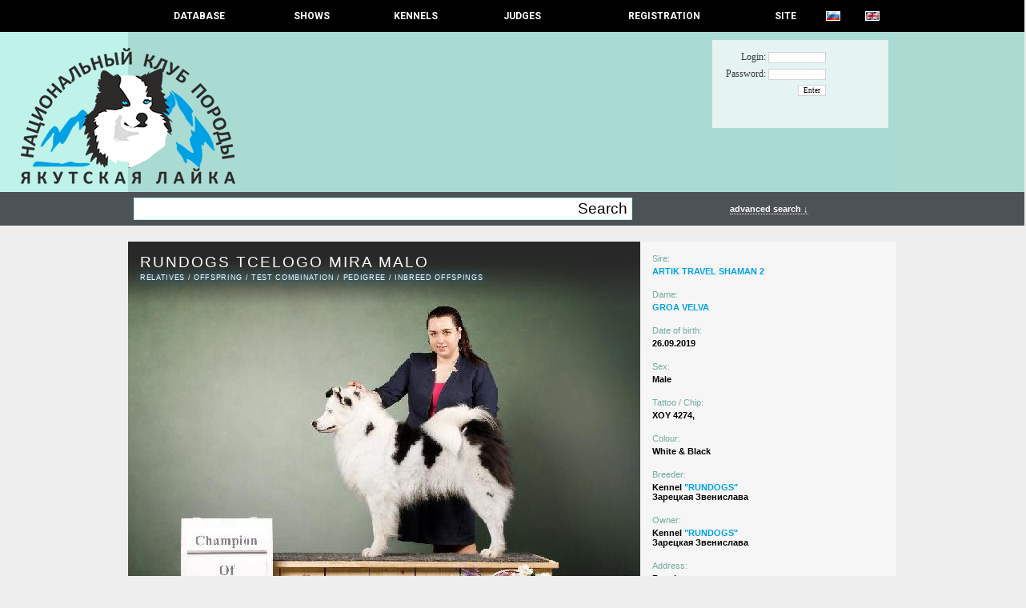

--- FILE ---
content_type: text/html; charset=UTF-8
request_url: https://yakutian-laika.com/catalog/dog.php?screen=1&userif=2&id=2685
body_size: 19149
content:
<HTML><HEAD> <TITLE>YAKUTSKAYA LAIKA - RUNDOGS TCELOGO MIRA MALO ID: 2685</TITLE> <META http-equiv='Content-Type' content='text/html; charset=utf-8'></HEAD><LINK href='include/styles.css' type=text/css rel=STYLESHEET><LINK rel='stylesheet' type='text/css' href='lightbox/jquery.lightbox-0.5.css' media='screen' /><LINK href='http://fonts.googleapis.com/css?family=Roboto' rel='stylesheet' type='text/css'><link type='text/css' rel='stylesheet' href='https://fonts.googleapis.com/css?family=Roboto:400,700&amp;amp;subset=cyrillic,latin-ext&amp;piioay' media='all' /><SCRIPT type='text/javascript' src='img/jquery.js'></script><SCRIPT type='text/javascript' src='lightbox/jquery.lightbox-0.5.js'></script>
		<script type='text/javascript'>
		advs = 0;

		$(document).ready(function() {
			$("#form_search_adv").hide();
			1
			$('a.lightbox').lightBox();
			}); 
		</script>
		<BODY topmargin=0 bottommargin=0 leftmargin=0 rightmargin=0><CENTER><DIV class=div_menu><TABLE class=tableMenu><TR>	<TD class=tdMenuItem><A href='index.php'   class=menuitem1 onfocus='this.blur()'> DATABASE </A></TD>	<TD class=tdMenuItem><A href='shows.php'   class=menuitem onfocus='this.blur()'> Shows </A></TD>	<TD class=tdMenuItem><A href='kennels.php' class=menuitem onfocus='this.blur()'> Kennels </A></TD>	<TD class=tdMenuItem><A href='judges.php'  class=menuitem onfocus='this.blur()'> JUDGES </A></TD>	<TD class=tdMenuItem><A href='reg.php' class=menuitem onfocus='this.blur()'> REGISTRATION </A></TD>	<TD class=tdMenuItem><A href='http://yakutlaika.com'    class=menuitem onfocus='this.blur()'> SITE </A></TD>	<TD class=tdMenuItem><A href='http://yakutian-laika.com/catalog/dog.php?screen=1&userif=1&id=2685' class=menuitem1 onfocus='this.blur()'><IMG src='img/ru.gif' class='flag'></A></TD>	<TD class=tdMenuItem><A href='http://yakutian-laika.com/catalog/dog.php?screen=1&userif=2&id=2685' class=menuitem1 onfocus='this.blur()'><IMG src='img/en.gif' class='flag'></A></TD></TR></TABLE></DIV><DIV class=div_title id=div_title><TABLE class=tableTitle><TR>	<TD style='WIDTH: 134px; PADDING: 0px;'><A class=aTit href='index.php'><IMG src='img/t1.png' width=134 height=170 style='MARGIN-TOP: 20px; MARGIN-BOTTOM: 10px; FLOAT: right;'></A></TD>	<TD style='WIDTH: 960px; HEIGHT: 200px; PADDING: 0px; BACKGROUND-COLOR: #aadbd3;'>	<A class=aTit href='index.php'><IMG src='img/t2.png' width=134 height=170 style='MARGIN-TOP: 20px; MARGIN-BOTTOM: 10px; FLOAT: left;'></A>		<DIV id=div_auth class=div_auth>		<FORM style='MARGIN: 0px; PADDING: 0px;'>		<TABLE>		<TR>		<TD style='PADDING: 2px 5px 2px 5px; TEXT-ALIGN: right; FONT-SIZE: 9.0pt; FONT-FAMILY: "Alegreya Sans", Tahoma;'>Login: <INPUT type=text class=Iauth name=login id='login' size=12></TD>		</TR>		<TR>		<TD style='PADDING: 2px 5px 2px 5px; TEXT-ALIGN: right; FONT-SIZE: 9.0pt; FONT-FAMILY: "Alegreya Sans", Tahoma;'>Password: <INPUT type=password class=Iauth name=password id='password' size=12></TD>		</TR>		<TR>		<TD style='PADDING: 2px 5px 2px 5px; TEXT-ALIGN: right;'><INPUT type=submit class=Iauth value='Enter' onClick="TryAuth(); return false;"></TD>		</TR>		</TABLE>		</FORM>		</DIV>		<SCRIPT type='text/javascript'>		function TryAuth() {			var login = document.getElementById('login').value;			var password = document.getElementById('password').value;			$("#div_auth").html("<SPAN class=message>Entering ..</SPAN>");			$("#div_auth").load('aj_login.php', {login: login, password: password});	        	}		</SCRIPT>	</TD>	</TD>	<TD style='WIDTH: 134px; PADDING: 0px;'><A class=aTit href='index.php'><IMG src='img/pixel.gif' width=134 height=170 style='MARGIN-TOP: 10px;'></A></TD></TR></TABLE></DIV><DIV class=div_oper id=div_oper></DIV><DIV class=div_search id=div_search><TABLE class=tableSearch><TR>	<TD class=tdSearchMain><FORM action=search.php method=GET class=form_search id=form_search_base> <TABLE class=tableInputBlock><TR><TD class=tdItd><INPUT type=Text class=iLeft name='name' style='FONT-SIZE: 14.0pt; PADDING: 4px; HEIGHT: 28px; WIDTH: 550px;'></TD><TD class=tdItd><INPUT type=Submit class=iRight value='Search' style='FONT-SIZE: 14.0pt; HEIGHT: 28px;'></TD></TR></TABLE> </FORM></TD>	<TD class=tdSearchShow><A class='aSearchAdv' href='' onClick='if(advs == 1) { $("#form_search_adv").hide(); advs = 0; } else { $("#form_search_adv").show(); advs = 1; } return false;'> advanced search &darr; </A></TD></TR></TABLE><FORM action=search.php method=GET class=form_search_adv id=form_search_adv><TABLE class=tableSearch><TR>	<TD class=tdSearchBase>	<DIV class=fNameW>ID</DIV>	<DIV class=fValue><INPUT type='text' name='srchid' value='' size='12' class=MIPT></DIV>	</TD>	<TD class=tdSearchBase>	<DIV class=fNameW>Owner</DIV>	<DIV class=fValue><INPUT type='text' name='owner' value='' size='28' class=MIPT></DIV>	</TD>	<TD class=tdSearchBase>	<DIV class=fNameW>Country</DIV>	<DIV class=fValue><SELECT name='Country' id='Country'>
<OPTION value=0>- - -</OPTION>
 <OPTION value='53'> Bulgaria </OPTION>
 <OPTION value='23'> Switzerland </OPTION>
 <OPTION value='32'> Armenia </OPTION>
 <OPTION value='35'> Australia </OPTION>
 <OPTION value='34'> Austria </OPTION>
 <OPTION value='33'> Azerbaijan </OPTION>
 <OPTION value='6'> Belarus </OPTION>
 <OPTION value='5'> Belgium </OPTION>
 <OPTION value='44'> Brasil </OPTION>
 <OPTION value='11'> Canada </OPTION>
 <OPTION value='31'> China </OPTION>
 <OPTION value='51'> Columbia </OPTION>
 <OPTION value='22'> Croatia </OPTION>
 <OPTION value='56'> Cyprus </OPTION>
 <OPTION value='12'> Czech Republic </OPTION>
 <OPTION value='15'> Denmark </OPTION>
 <OPTION value='45'> Estonia </OPTION>
 <OPTION value='19'> Finland </OPTION>
 <OPTION value='9'> France </OPTION>
 <OPTION value='55'> Georgia </OPTION>
 <OPTION value='10'> Germany </OPTION>
 <OPTION value='3'> GREAT BRITAIN </OPTION>
 <OPTION value='24'> Greece </OPTION>
 <OPTION value='63'> Guatemala </OPTION>
 <OPTION value='16'> Hungary </OPTION>
 <OPTION value='50'> Iceland </OPTION>
 <OPTION value='47'> India </OPTION>
 <OPTION value='30'> Indonesia </OPTION>
 <OPTION value='14'> Ireland </OPTION>
 <OPTION value='36'> Israel </OPTION>
 <OPTION value='8'> Italy </OPTION>
 <OPTION value='17'> Japan </OPTION>
 <OPTION value='59'> Kazakhstan </OPTION>
 <OPTION value='41'> Korea </OPTION>
 <OPTION value='60'> Kyrgyzstan </OPTION>
 <OPTION value='27'> Latvia </OPTION>
 <OPTION value='26'> Lithuania </OPTION>
 <OPTION value='13'> Luxembourg </OPTION>
 <OPTION value='29'> Malaysia </OPTION>
 <OPTION value='49'> Mexico </OPTION>
 <OPTION value='37'> Moldavia </OPTION>
 <OPTION value='40'> Montenegro </OPTION>
 <OPTION value='1'> Netherlands </OPTION>
 <OPTION value='20'> Norway </OPTION>
 <OPTION value='42'> Philippines </OPTION>
 <OPTION value='38'> Poland </OPTION>
 <OPTION value='43'> Portugal </OPTION>
 <OPTION value='21'> Puerto Rico </OPTION>
 <OPTION value='58'> Republika e Maqedonisë së Ve </OPTION>
 <OPTION value='52'> Romania </OPTION>
 <OPTION value='2'> Russia </OPTION>
 <OPTION value='61'> San Marino </OPTION>
 <OPTION value='39'> Serbia </OPTION>
 <OPTION value='7'> Slovakia </OPTION>
 <OPTION value='48'> Slovenia </OPTION>
 <OPTION value='25'> Spain </OPTION>
 <OPTION value='18'> Sweden </OPTION>
 <OPTION value='28'> Thailand </OPTION>
 <OPTION value='62'> Turkey </OPTION>
 <OPTION value='46'> Ukraine </OPTION>
 <OPTION value='4'> United States </OPTION>
 <OPTION value='57'> Uzbekistan </OPTION>
 <OPTION value='54'> Yakutiya </OPTION>
</SELECT>
</DIV>	</TD>	<TD class=tdSearchBase>	<DIV class=fNameW>Date of birth</DIV>	<DIV class=fValueW><INPUT type='text' name='db1' value='' size='6' class=MIPT> - <INPUT type='text' name='db2' value='' size='6' class=MIPT></DIV>	</TD></TR><TR>	<TD class=tdSearchBase>	<DIV class=fNameW>Name</DIV>
                        <DIV class=fValue>
			<SELECT name=letter>
			<OPTION value=''>&nbsp;</OPTION>
			<OPTION value='а'>А</OPTION>
			<OPTION value='б'>Б</OPTION>
			<OPTION value='в'>В</OPTION>
			<OPTION value='г'>Г</OPTION>
			<OPTION value='д'>Д</OPTION>
			<OPTION value='е'>Е</OPTION>
			<OPTION value='ж'>Ж</OPTION>
			<OPTION value='з'>З</OPTION>
			<OPTION value='и'>И</OPTION>
			<OPTION value='й'>Й</OPTION>
			<OPTION value='к'>К</OPTION>
			<OPTION value='л'>Л</OPTION>
			<OPTION value='м'>М</OPTION>
			<OPTION value='н'>Н</OPTION>
			<OPTION value='о'>О</OPTION>
			<OPTION value='п'>П</OPTION>
			<OPTION value='р'>Р</OPTION>
			<OPTION value='с'>C</OPTION>
			<OPTION value='т'>Т</OPTION>
			<OPTION value='у'>У</OPTION>
			<OPTION value='ф'>Ф</OPTION>
			<OPTION value='х'>Х</OPTION>
			<OPTION value='ц'>Ц</OPTION>
			<OPTION value='ч'>Ч</OPTION>
			<OPTION value='ш'>Ш</OPTION>
			<OPTION value='щ'>Щ</OPTION>
			<OPTION value='ы'>Ы</OPTION>
			<OPTION value='э'>Э</OPTION>
			<OPTION value='ю'>Ю</OPTION>
			<OPTION value='я'>Я</OPTION>

			<OPTION value='a'>A</OPTION>
			<OPTION value='b'>B</OPTION>
			<OPTION value='c'>C</OPTION>
			<OPTION value='d'>D</OPTION>
			<OPTION value='e'>E</OPTION>
			<OPTION value='f'>F</OPTION>
			<OPTION value='g'>G</OPTION>
			<OPTION value='h'>H</OPTION>
			<OPTION value='i'>I</OPTION>
			<OPTION value='j'>J</OPTION>
			<OPTION value='k'>K</OPTION>
			<OPTION value='l'>L</OPTION>
			<OPTION value='m'>M</OPTION>
			<OPTION value='n'>N</OPTION>
			<OPTION value='o'>O</OPTION>
			<OPTION value='p'>P</OPTION>
			<OPTION value='q'>Q</OPTION>
			<OPTION value='r'>R</OPTION>
			<OPTION value='s'>S</OPTION>
			<OPTION value='t'>T</OPTION>
			<OPTION value='u'>U</OPTION>
			<OPTION value='v'>V</OPTION>
			<OPTION value='w'>W</OPTION>
			<OPTION value='x'>X</OPTION>
			<OPTION value='y'>Y</OPTION>
			<OPTION value='z'>Z</OPTION>
			</SELECT>
			<INPUT type='text' name='name' value='' size='20' class=MIPT>
			</DIV>	</TD>	<TD class=tdSearchBase>	<DIV class=fNameW>Kennel (<INPUT name='oken' type='checkbox' class=iCHK>Owner)</DIV>	<DIV class=fValue><SELECT name='Kennel' id='Kennel'>
<OPTION value=0>- - -</OPTION>
 <OPTION value='147'>  </OPTION>
 <OPTION value='175'>  </OPTION>
 <OPTION value='76'> RUSSKOY ZNATI </OPTION>
 <OPTION value='142'> - </OPTION>
 <OPTION value='145'> =NOT FCI KENNEL= </OPTION>
 <OPTION value='201'> A VALLI DI A ZAMPATA </OPTION>
 <OPTION value='55'> AALLON ONNI </OPTION>
 <OPTION value='177'> AATELI KOIRA </OPTION>
 <OPTION value='6'> AGRONAHT </OPTION>
 <OPTION value='119'> ALIY TSVET </OPTION>
 <OPTION value='5'> ALMAZY ANABARA </OPTION>
 <OPTION value='193'> ALPHA REIGN </OPTION>
 <OPTION value='161'> ALTALUNES </OPTION>
 <OPTION value='11'> ALTAN DABAYAAN </OPTION>
 <OPTION value='115'> ALTUNHA </OPTION>
 <OPTION value='2'> ALTYN TUMAR </OPTION>
 <OPTION value='34'> AMORE SANDYS </OPTION>
 <OPTION value='51'> ANDCOLL </OPTION>
 <OPTION value='172'> ANDKOLL </OPTION>
 <OPTION value='180'> ANGEL'S WILDSPIRIT </OPTION>
 <OPTION value='153'> ARCTIC ICEPAW </OPTION>
 <OPTION value='13'> ARCTIC PARADIS </OPTION>
 <OPTION value='1'> ARCTIC TRAVEL </OPTION>
 <OPTION value='133'> AS FANCY DYNASTY </OPTION>
 <OPTION value='178'> AUBETOILE </OPTION>
 <OPTION value='43'> BAAJ BAJANAJ </OPTION>
 <OPTION value='132'> BAJKA JAKUCKA </OPTION>
 <OPTION value='79'> BELLETRISTIX </OPTION>
 <OPTION value='50'> BELOE MORE </OPTION>
 <OPTION value='4'> BIG FLAUER </OPTION>
 <OPTION value='29'> BIRUSINKA </OPTION>
 <OPTION value='131'> BRODYAGI SEVERA </OPTION>
 <OPTION value='49'> BUZBURI IDEL </OPTION>
 <OPTION value='88'> BYWATER </OPTION>
 <OPTION value='104'> C.F.SIBIRICUS. </OPTION>
 <OPTION value='10'> CHERNYY ALMAZ </OPTION>
 <OPTION value='7'> CHIMGI TURA </OPTION>
 <OPTION value='135'> COLD SUMMIT </OPTION>
 <OPTION value='138'> COOLJACK </OPTION>
 <OPTION value='90'> D'HERACLEOPOLIS </OPTION>
 <OPTION value='32'> DE L'EDEN DES SHOKOU </OPTION>
 <OPTION value='179'> DE LA PLUME ARTIK </OPTION>
 <OPTION value='194'> DE LA SOURCE DU MONTET </OPTION>
 <OPTION value='170'> DE LA TRIBU D'OIMIAKON </OPTION>
 <OPTION value='37'> DELOKIS TERRA </OPTION>
 <OPTION value='197'> DES BRUMES DE L'ONEGA </OPTION>
 <OPTION value='195'> DES DOUCEURS NORDIQUES </OPTION>
 <OPTION value='196'> DES ECHOS DU MUSHER </OPTION>
 <OPTION value='149'> DES LEGENDES DE RETZ </OPTION>
 <OPTION value='174'> DES MARAIS DE COURMONT </OPTION>
 <OPTION value='200'> DES PATTES DU MONT DES FLAND </OPTION>
 <OPTION value='198'> DES PLAINES DE SAKHA </OPTION>
 <OPTION value='191'> DES SENTINELLES DES CIMES </OPTION>
 <OPTION value='202'> DES TERRES SHEYENNE </OPTION>
 <OPTION value='23'> DIAMENT JAKUCJI </OPTION>
 <OPTION value='82'> DISADONNA </OPTION>
 <OPTION value='86'> DIVERSITY </OPTION>
 <OPTION value='3'> DONAGER </OPTION>
 <OPTION value='209'> DOOR OF PARADISE </OPTION>
 <OPTION value='186'> DU DOMAINE DE GRANDE ESPERAN </OPTION>
 <OPTION value='143'> DU DOMAINE DU FRUIT DES FEND </OPTION>
 <OPTION value='192'> DU LAC DE GARM </OPTION>
 <OPTION value='134'> DUST OF SNOW </OPTION>
 <OPTION value='171'> EDEN SEVERU </OPTION>
 <OPTION value='8'> EL FLAUM </OPTION>
 <OPTION value='146'> ENDLESS WINTER </OPTION>
 <OPTION value='160'> ESKIFAVORIT </OPTION>
 <OPTION value='166'> ETERNAL LIGHT </OPTION>
 <OPTION value='199'> ETERNAL ROSES OF THE SNOW </OPTION>
 <OPTION value='118'> FEEL THE WILDNESS </OPTION>
 <OPTION value='204'> FOREST RUNNERS </OPTION>
 <OPTION value='176'> FREE SPIRITS OF SAKHA </OPTION>
 <OPTION value='162'> FRØVARPSNUTEN </OPTION>
 <OPTION value='62'> GARDARIKA LEGEND </OPTION>
 <OPTION value='152'> GLACIALIS </OPTION>
 <OPTION value='66'> GLEIZZ </OPTION>
 <OPTION value='33'> GO-JASU SHIN </OPTION>
 <OPTION value='94'> GOBLINCHILD </OPTION>
 <OPTION value='136'> GRAAL GARDARIKA </OPTION>
 <OPTION value='18'> HAANMAR BATUR </OPTION>
 <OPTION value='159'> HELEN DOGSTYLE </OPTION>
 <OPTION value='65'> HUURREHELMEN </OPTION>
 <OPTION value='125'> IMMORTAL SHINE </OPTION>
 <OPTION value='53'> IN SADA ALIRIAN </OPTION>
 <OPTION value='73'> IN YAN BIYKHEM </OPTION>
 <OPTION value='87'> INGLISILM </OPTION>
 <OPTION value='129'> INMYSTEPS </OPTION>
 <OPTION value='38'> IZ LEMBOLOVO </OPTION>
 <OPTION value='15'> IZ OKHTINSKOGO RAZDOLYA </OPTION>
 <OPTION value='28'> IZ SIBIRSKOY TAYGI </OPTION>
 <OPTION value='35'> IZ SKAZOCHNOY TAYGI </OPTION>
 <OPTION value='114'> KALTIOKUMMUN </OPTION>
 <OPTION value='211'> KEARTRI </OPTION>
 <OPTION value='89'> KHARYSKHAL </OPTION>
 <OPTION value='173'> KOTO NO TORA </OPTION>
 <OPTION value='126'> KYUEREGEY </OPTION>
 <OPTION value='190'> LA FUREUR DES VALKYRIES </OPTION>
 <OPTION value='210'> LAIKA ROYAL </OPTION>
 <OPTION value='117'> LAIKABOSS </OPTION>
 <OPTION value='124'> LAND OF SNOW </OPTION>
 <OPTION value='168'> LES AMIS </OPTION>
 <OPTION value='128'> LEVAJOK'S </OPTION>
 <OPTION value='85'> LIINIKA STAMM </OPTION>
 <OPTION value='112'> LINNUSKORVEN </OPTION>
 <OPTION value='57'> LLEXUS QUATTRO </OPTION>
 <OPTION value='21'> LVINOYE SERDTSE </OPTION>
 <OPTION value='156'> MAHO NO TSUKI </OPTION>
 <OPTION value='72'> MASHEL SPIRIT </OPTION>
 <OPTION value='213'> MIDNIGHT HOWL </OPTION>
 <OPTION value='96'> MOJE ANIOŁY </OPTION>
 <OPTION value='151'> MONGUN TAIGA </OPTION>
 <OPTION value='148'> MOON OF STARLIGHT </OPTION>
 <OPTION value='182'> MOUNTAIN WISDOM </OPTION>
 <OPTION value='107'> NAVI SPORT </OPTION>
 <OPTION value='68'> NO NA ALEKS </OPTION>
 <OPTION value='139'> NORDIC SAKHA </OPTION>
 <OPTION value='111'> NORTHSTAR </OPTION>
 <OPTION value='84'> NOT FANCY </OPTION>
 <OPTION value='184'> OF ARTIK BASTERDS </OPTION>
 <OPTION value='181'> OF DANASIA'S DREAMS </OPTION>
 <OPTION value='189'> OF MOONLIGHT'S RHAPSODY </OPTION>
 <OPTION value='208'> OF SIBERIAN SISTERS </OPTION>
 <OPTION value='58'> OLGRIN </OPTION>
 <OPTION value='102'> ORTO DOIDU </OPTION>
 <OPTION value='91'> OT LIINIKA STAMM </OPTION>
 <OPTION value='157'> OUKAYA FOREVER </OPTION>
 <OPTION value='16'> OYUN GAREL </OPTION>
 <OPTION value='80'> PALOKIN </OPTION>
 <OPTION value='77'> POLAR FOXES ABSOLUTE </OPTION>
 <OPTION value='20'> POLAR LAIKA </OPTION>
 <OPTION value='56'> POLAR SOULS </OPTION>
 <OPTION value='123'> POLYARNYY YMAL </OPTION>
 <OPTION value='183'> POSITIVE MOOD </OPTION>
 <OPTION value='122'> PRINCES OF THE UNIVERSE </OPTION>
 <OPTION value='83'> PROLIFE </OPTION>
 <OPTION value='165'> QUEENS OF THE NORTH </OPTION>
 <OPTION value='92'> RADAROSS </OPTION>
 <OPTION value='25'> RAVE REVIEW </OPTION>
 <OPTION value='22'> RUNDOGS </OPTION>
 <OPTION value='137'> RUSSKAYA LEGENDA </OPTION>
 <OPTION value='9'> RUSSKAYA SKAZKA </OPTION>
 <OPTION value='106'> S KAZANSKOY STORONY </OPTION>
 <OPTION value='69'> S OSINOVTSA </OPTION>
 <OPTION value='48'> SAKHA JOLA </OPTION>
 <OPTION value='12'> SALKYN TAU </OPTION>
 <OPTION value='24'> SAMBRIBERT </OPTION>
 <OPTION value='121'> SANCHA </OPTION>
 <OPTION value='19'> SANTANALITE </OPTION>
 <OPTION value='205'> SATULAAKSON </OPTION>
 <OPTION value='108'> SERDTSE SEVERA </OPTION>
 <OPTION value='110'> SEVEN KINGDOMS WOLVES </OPTION>
 <OPTION value='105'> SFORA JAKUCJI </OPTION>
 <OPTION value='39'> SIBEKKI FLY </OPTION>
 <OPTION value='116'> SIBERINDA </OPTION>
 <OPTION value='26'> SIBIRIAN SOUL </OPTION>
 <OPTION value='109'> SIBIRSKAYA ZIMA </OPTION>
 <OPTION value='169'> SLAVIC SQUAD </OPTION>
 <OPTION value='150'> SLAVINJA </OPTION>
 <OPTION value='75'> SNEZHNYY ANGEL </OPTION>
 <OPTION value='41'> SNOU GELAKSI </OPTION>
 <OPTION value='54'> SNOW BREEZE </OPTION>
 <OPTION value='40'> SNOW MYSTERY </OPTION>
 <OPTION value='141'> SNOW TARASKA </OPTION>
 <OPTION value='74'> SO SHKODNOGO DVORA </OPTION>
 <OPTION value='185'> SONS OF SAKHA </OPTION>
 <OPTION value='61'> STAR DYU MOND </OPTION>
 <OPTION value='163'> STAR OF SNOW </OPTION>
 <OPTION value='99'> STELLA MERIDIEM </OPTION>
 <OPTION value='103'> SUGARCOATED </OPTION>
 <OPTION value='17'> SVOBODNAYA STAYA </OPTION>
 <OPTION value='81'> SYRDYK SULUS </OPTION>
 <OPTION value='93'> TALANTED WINNERS </OPTION>
 <OPTION value='63'> TALISMAN VODOLEYA </OPTION>
 <OPTION value='47'> TARTARIYA </OPTION>
 <OPTION value='31'> TAUN FOREST </OPTION>
 <OPTION value='14'> TAYNA SEVERA </OPTION>
 <OPTION value='120'> THE BROTHERHOOD OF SHADOW </OPTION>
 <OPTION value='42'> THE FUTURE IS OURS </OPTION>
 <OPTION value='207'> THE NORDIX KENNEL OF THE WIL </OPTION>
 <OPTION value='95'> THE SPIRIT OF SACHA </OPTION>
 <OPTION value='188'> THE SPIRIT OF SLAVIC WOLF </OPTION>
 <OPTION value='206'> THE STARS OF MY SOUL </OPTION>
 <OPTION value='97'> THUNDERCLAP </OPTION>
 <OPTION value='30'> URGAL SULUS </OPTION>
 <OPTION value='64'> VENETS KOLYMY </OPTION>
 <OPTION value='78'> VEO ROSS </OPTION>
 <OPTION value='167'> VIN KOD NIKI BLIZARA </OPTION>
 <OPTION value='155'> VINTERVANDREREN </OPTION>
 <OPTION value='98'> VOCANOCTE </OPTION>
 <OPTION value='127'> VUORENVARMAN </OPTION>
 <OPTION value='101'> WE ARE WILD </OPTION>
 <OPTION value='36'> WESTERN KOMMAND </OPTION>
 <OPTION value='203'> WHITE ASPENS </OPTION>
 <OPTION value='59'> WHITE HUNTER </OPTION>
 <OPTION value='164'> WILD TRIBE’S </OPTION>
 <OPTION value='154'> WINTER NEVER DIES </OPTION>
 <OPTION value='212'> WINTER WHIMSY </OPTION>
 <OPTION value='100'> WIS WOOD </OPTION>
 <OPTION value='67'> WITH LOVELY SMILE </OPTION>
 <OPTION value='140'> WOLF AND DEER </OPTION>
 <OPTION value='187'> WORLD OF WHITE SOULS </OPTION>
 <OPTION value='130'> YALUME </OPTION>
 <OPTION value='60'> YAMAKAZE </OPTION>
 <OPTION value='71'> YAMAN BURE </OPTION>
 <OPTION value='70'> YASNAYA ZVEZDA SEVERA </OPTION>
 <OPTION value='45'> Z GRAJDOŁKA DEMONÓW SŁOWIAŃS </OPTION>
 <OPTION value='144'> Z JURAJSKIEGO STOKU </OPTION>
 <OPTION value='46'> Z KLANU WYDRY </OPTION>
 <OPTION value='158'> Z MŁYNÓWKI </OPTION>
 <OPTION value='113'> ZHOWERLI </OPTION>
 <OPTION value='44'> ZIMOWY ZMIERZCH </OPTION>
 <OPTION value='52'> ZLATOGOR'YE EYVY </OPTION>
 <OPTION value='27'> ZVEZDNOE OJEREL`E </OPTION>
</SELECT>
</DIV>	</TD>	<TD class=tdSearchBase>	<DIV class=fNameW>Titles</DIV>	<DIV class=fValue><SELECT name='stitleid' id='stitleid'>
<OPTION value=0>- - -</OPTION>
 <OPTION value='3'>  Rez. World Winner  </OPTION>
 <OPTION value='231'>  Победитель Всемирной выставки собак российских пород  </OPTION>
 <OPTION value='227'>  Победитель черного моря </OPTION>
 <OPTION value='278'> ASIA PACIFIC CHAMPION </OPTION>
 <OPTION value='283'> ASIA PACIFIC WINNER </OPTION>
 <OPTION value='142'> Asia, Africa &amp; Oceania Winner  </OPTION>
 <OPTION value='213'> Austrian BundesJugendSieger </OPTION>
 <OPTION value='212'> Austrian Bundessieger </OPTION>
 <OPTION value='197'> Baby World Hope </OPTION>
 <OPTION value='254'> BAER </OPTION>
 <OPTION value='168'> Black Sea Winner </OPTION>
 <OPTION value='117'> BundesJugendSiger </OPTION>
 <OPTION value='90'> Bundessiger(in) </OPTION>
 <OPTION value='301'> DNAComp. </OPTION>
 <OPTION value='292'> E </OPTION>
 <OPTION value='274'> EAST SIDE WINNER </OPTION>
 <OPTION value='110'> EuropaSieger(in) </OPTION>
 <OPTION value='48'> European Junior Winner  </OPTION>
 <OPTION value='273'> European Puppy Winner </OPTION>
 <OPTION value='150'> European Veteran Winner  </OPTION>
 <OPTION value='4'> European Winner  </OPTION>
 <OPTION value='287'> Grand Prix Slovakia Winner </OPTION>
 <OPTION value='240'> National Breed Club Junior Winner  </OPTION>
 <OPTION value='241'> National Breed Club Veteran Winner  </OPTION>
 <OPTION value='239'> National Breed Club Winner  </OPTION>
 <OPTION value='286'> NITRA VETERAN WINNER </OPTION>
 <OPTION value='285'> NITRA WINNER  </OPTION>
 <OPTION value='271'> Nordic Show Champion  </OPTION>
 <OPTION value='281'> Philippines Derby Winner </OPTION>
 <OPTION value='280'> Philippines Winner </OPTION>
 <OPTION value='289'> Polish Puppy Champion </OPTION>
 <OPTION value='276'> Poznan Veteran Winner </OPTION>
 <OPTION value='198'> Puppy World Hope </OPTION>
 <OPTION value='5'> Rez. European Winner  </OPTION>
 <OPTION value='279'> South East Asia Champion  </OPTION>
 <OPTION value='282'> South East Asia Winner </OPTION>
 <OPTION value='268'> WORKING DOG CERTIFICATE (WCC) </OPTION>
 <OPTION value='47'> World Junior Winner  </OPTION>
 <OPTION value='149'> World Veteran Winner  </OPTION>
 <OPTION value='2'> World Winner  </OPTION>
 <OPTION value='270'> World Winner Minor puppy </OPTION>
 <OPTION value='269'> World Winner Puppy </OPTION>
 <OPTION value='261'> Ветеран Гранд Чемпион России </OPTION>
 <OPTION value='237'> Ветеран победитель «Евразии» </OPTION>
 <OPTION value='232'> Ветеран победитель Всемирной выставки собак российских пород </OPTION>
 <OPTION value='246'> Ветеран победитель выставки «Россия» </OPTION>
 <OPTION value='238'> Ветеран победитель Москвы </OPTION>
 <OPTION value='288'> Ветеран Победитель НКП </OPTION>
 <OPTION value='251'> Ветеран победитель СНГ </OPTION>
 <OPTION value='233'> Ветеран Чемпион НКП России </OPTION>
 <OPTION value='277'> Ветеран Чемпион Польши </OPTION>
 <OPTION value='225'> Ветеран чемпион РКФ </OPTION>
 <OPTION value='262'> Ветеран Чемпион России </OPTION>
 <OPTION value='284'> Ветеран Чемпион Словакии </OPTION>
 <OPTION value='67'> Всеукраинский Победитель </OPTION>
 <OPTION value='171'> Гранд Чемпион Азербайджана </OPTION>
 <OPTION value='101'> Гранд Чемпион Америки </OPTION>
 <OPTION value='202'> Гранд Чемпион Аргентины </OPTION>
 <OPTION value='182'> Гранд Чемпион Армении </OPTION>
 <OPTION value='75'> Гранд Чемпион Белоруссии </OPTION>
 <OPTION value='78'> Гранд Чемпион Болгарии </OPTION>
 <OPTION value='295'> Гранд чемпион Бразилии </OPTION>
 <OPTION value='113'> Гранд Чемпион Венгрии </OPTION>
 <OPTION value='161'> Гранд Чемпион Грузии </OPTION>
 <OPTION value='139'> Гранд Чемпион Израиля </OPTION>
 <OPTION value='266'> Гранд Чемпион Канады  </OPTION>
 <OPTION value='163'> Гранд Чемпион Кипра </OPTION>
 <OPTION value='108'> Гранд Чемпион Молдовы </OPTION>
 <OPTION value='252'> Гранд Чемпион Польши </OPTION>
 <OPTION value='9'> Гранд Чемпион России </OPTION>
 <OPTION value='107'> Гранд Чемпион Румынии </OPTION>
 <OPTION value='162'> Гранд Чемпион Сербии </OPTION>
 <OPTION value='119'> Гранд Чемпион Словакии </OPTION>
 <OPTION value='109'> Гранд Чемпион Таиланда </OPTION>
 <OPTION value='275'> Гранд Чемпион Турции </OPTION>
 <OPTION value='74'> Гранд Чемпион Украины </OPTION>
 <OPTION value='200'> Гранд Чемпион Уругвая </OPTION>
 <OPTION value='1'> Интерчемпион (FCI) </OPTION>
 <OPTION value='186'> Клубный Чемпион Германии </OPTION>
 <OPTION value='267'> Лучшая cобака России </OPTION>
 <OPTION value='272'> НЕ СТАНДАРТНЫЙ ОКРАС  </OPTION>
 <OPTION value='297'> Панамериканский Гранд Чемпион </OPTION>
 <OPTION value='296'> Панамериканский чемпион </OPTION>
 <OPTION value='256'> Победитель &quot;Кубка России&quot;  (Гонки на собачьих упряжках)  </OPTION>
 <OPTION value='72'> Победитель Crufts </OPTION>
 <OPTION value='124'> Победитель «Евразии&quot; </OPTION>
 <OPTION value='215'> Победитель Амстердама </OPTION>
 <OPTION value='155'> Победитель Балтии </OPTION>
 <OPTION value='236'> Победитель Беларуси </OPTION>
 <OPTION value='217'> Победитель Брюсселя </OPTION>
 <OPTION value='244'> Победитель выставки «Россия» </OPTION>
 <OPTION value='208'> Победитель Дании </OPTION>
 <OPTION value='196'> Победитель Латвии </OPTION>
 <OPTION value='206'> Победитель Литвы </OPTION>
 <OPTION value='157'> Победитель Мальты </OPTION>
 <OPTION value='229'> Победитель Москвы </OPTION>
 <OPTION value='242'> Победитель Национальной выставки породы года </OPTION>
 <OPTION value='257'> Победитель НКП  </OPTION>
 <OPTION value='94'> Победитель Норвегии </OPTION>
 <OPTION value='203'> Победитель Польши </OPTION>
 <OPTION value='127'> Победитель северных стран </OPTION>
 <OPTION value='151'> Победитель Словении </OPTION>
 <OPTION value='249'> Победитель СНГ </OPTION>
 <OPTION value='210'> Победитель Таллинна </OPTION>
 <OPTION value='93'> Победитель Финляндии </OPTION>
 <OPTION value='194'> Победитель Хельсинки </OPTION>
 <OPTION value='156'> Победитель Чехии </OPTION>
 <OPTION value='95'> Победитель Швеции </OPTION>
 <OPTION value='220'> Победитель Эстонии </OPTION>
 <OPTION value='219'> Собака года </OPTION>
 <OPTION value='140'> Супер Гранд Чемпион Украины </OPTION>
 <OPTION value='260'> Топ производитель НКП Якутская лайка </OPTION>
 <OPTION value='253'> Топ Собака НКП Россия </OPTION>
 <OPTION value='169'> Чемпион FCC </OPTION>
 <OPTION value='184'> Чемпион KURA </OPTION>
 <OPTION value='170'> Чемпион UKC </OPTION>
 <OPTION value='128'> Чемпион Австралии </OPTION>
 <OPTION value='22'> Чемпион Австрии </OPTION>
 <OPTION value='158'> Чемпион Азербайджана </OPTION>
 <OPTION value='19'> Чемпион Америки </OPTION>
 <OPTION value='100'> Чемпион Аргентины </OPTION>
 <OPTION value='183'> Чемпион Армении </OPTION>
 <OPTION value='84'> Чемпион Балканских Стран </OPTION>
 <OPTION value='17'> Чемпион Балтии </OPTION>
 <OPTION value='11'> Чемпион Беларуси </OPTION>
 <OPTION value='25'> Чемпион Бельгии </OPTION>
 <OPTION value='39'> Чемпион Болгарии </OPTION>
 <OPTION value='205'> Чемпион Боливии </OPTION>
 <OPTION value='81'> Чемпион Боснии и Герцеговины </OPTION>
 <OPTION value='130'> Чемпион Бразилии </OPTION>
 <OPTION value='178'> Чемпион Великобритании </OPTION>
 <OPTION value='36'> Чемпион Венгрии </OPTION>
 <OPTION value='16'> Чемпион Германии (VDH) </OPTION>
 <OPTION value='131'> Чемпион Гибралтара </OPTION>
 <OPTION value='23'> Чемпион Голландии </OPTION>
 <OPTION value='173'> Чемпион Гондураса </OPTION>
 <OPTION value='218'> Чемпион Греции </OPTION>
 <OPTION value='29'> Чемпион Грузии </OPTION>
 <OPTION value='24'> Чемпион Дании </OPTION>
 <OPTION value='31'> Чемпион Израиля </OPTION>
 <OPTION value='221'> Чемпион Индии </OPTION>
 <OPTION value='126'> Чемпион Ирландии </OPTION>
 <OPTION value='174'> Чемпион Исландии </OPTION>
 <OPTION value='33'> Чемпион Испании </OPTION>
 <OPTION value='34'> Чемпион Италии </OPTION>
 <OPTION value='55'> Чемпион Казахстана </OPTION>
 <OPTION value='41'> Чемпион Канады </OPTION>
 <OPTION value='116'> Чемпион Кипра </OPTION>
 <OPTION value='135'> Чемпион Китая </OPTION>
 <OPTION value='136'> Чемпион Кореи </OPTION>
 <OPTION value='181'> Чемпион Коста-Рики </OPTION>
 <OPTION value='146'> Чемпион Кыргызстана </OPTION>
 <OPTION value='13'> Чемпион Латвии </OPTION>
 <OPTION value='299'> Чемпион Латинской Америки </OPTION>
 <OPTION value='14'> Чемпион Литвы </OPTION>
 <OPTION value='21'> Чемпион Люксембурга </OPTION>
 <OPTION value='66'> Чемпион Македонии </OPTION>
 <OPTION value='189'> Чемпион Малайзии </OPTION>
 <OPTION value='175'> Чемпион Марокко </OPTION>
 <OPTION value='20'> Чемпион Мексики </OPTION>
 <OPTION value='26'> Чемпион Молдовы </OPTION>
 <OPTION value='60'> Чемпион Монако </OPTION>
 <OPTION value='7'> Чемпион НКП Россия </OPTION>
 <OPTION value='258'> Чемпион НКП Украины </OPTION>
 <OPTION value='92'> Чемпион Норвегии </OPTION>
 <OPTION value='51'> Чемпион ОАНКОО </OPTION>
 <OPTION value='30'> Чемпион Польши </OPTION>
 <OPTION value='264'> Чемпион породного клуба </OPTION>
 <OPTION value='235'> Чемпион породы </OPTION>
 <OPTION value='137'> Чемпион породы (Беларусь) </OPTION>
 <OPTION value='35'> Чемпион Португалии </OPTION>
 <OPTION value='43'> Чемпион РКФ </OPTION>
 <OPTION value='8'> Чемпион России </OPTION>
 <OPTION value='255'> Чемпион России (Гонки на собачьих упряжках)  </OPTION>
 <OPTION value='38'> Чемпион Румынии </OPTION>
 <OPTION value='44'> Чемпион РФЛС </OPTION>
 <OPTION value='46'> Чемпион РФОС </OPTION>
 <OPTION value='45'> Чемпион РФСС </OPTION>
 <OPTION value='76'> Чемпион Сан-Марино </OPTION>
 <OPTION value='122'> Чемпион Северных Стран </OPTION>
 <OPTION value='99'> Чемпион Сербии </OPTION>
 <OPTION value='27'> Чемпион Сербии и Черногории </OPTION>
 <OPTION value='89'> Чемпион СКК </OPTION>
 <OPTION value='148'> Чемпион СККР </OPTION>
 <OPTION value='28'> Чемпион Словакии </OPTION>
 <OPTION value='61'> Чемпион Словении </OPTION>
 <OPTION value='63'> Чемпион СССР </OPTION>
 <OPTION value='177'> Чемпион Таиланда </OPTION>
 <OPTION value='159'> Чемпион Турции </OPTION>
 <OPTION value='83'> Чемпион Узбекистана </OPTION>
 <OPTION value='10'> Чемпион Украины </OPTION>
 <OPTION value='201'> Чемпион Уругвая </OPTION>
 <OPTION value='160'> Чемпион Филиппин </OPTION>
 <OPTION value='18'> Чемпион Финляндии </OPTION>
 <OPTION value='293'> Чемпион Финляндии среди ветеранов </OPTION>
 <OPTION value='15'> Чемпион Франции </OPTION>
 <OPTION value='62'> Чемпион Хорватии </OPTION>
 <OPTION value='91'> Чемпион Центральной и Вост. Европы </OPTION>
 <OPTION value='123'> Чемпион Черногории </OPTION>
 <OPTION value='37'> Чемпион Чехии </OPTION>
 <OPTION value='179'> Чемпион Чили </OPTION>
 <OPTION value='32'> Чемпион Швейцарии </OPTION>
 <OPTION value='77'> Чемпион Швеции </OPTION>
 <OPTION value='12'> Чемпион Эстонии </OPTION>
 <OPTION value='54'> Чемпион Югославии </OPTION>
 <OPTION value='180'> Чемпион Южной Африки </OPTION>
 <OPTION value='176'> Чемпион Японии </OPTION>
 <OPTION value='247'> ЧР РК SLD </OPTION>
 <OPTION value='248'> ЧРКФ РК SLD </OPTION>
 <OPTION value='265'> Шоу Чемпион России </OPTION>
 <OPTION value='167'> Юный Гранд Чемпион Болгарии </OPTION>
 <OPTION value='291'> Юный Гранд Чемпион Бразилии </OPTION>
 <OPTION value='226'> Юный гранд чемпион России </OPTION>
 <OPTION value='144'> Юный Гранд Чемпион Украины </OPTION>
 <OPTION value='118'> Юный клубный Чемпион Германии </OPTION>
 <OPTION value='187'> Юный Клубный Чемпион Германии </OPTION>
 <OPTION value='298'> Юный Панамериканский Чемпион </OPTION>
 <OPTION value='234'> Юный победитель «Евразии» </OPTION>
 <OPTION value='214'> Юный Победитель Астердама </OPTION>
 <OPTION value='222'> Юный Победитель Балтии </OPTION>
 <OPTION value='216'> Юный Победитель Брюсселя </OPTION>
 <OPTION value='230'> Юный победитель Всемирной выставки собак российских пород  </OPTION>
 <OPTION value='245'> Юный победитель выставки «Россия» </OPTION>
 <OPTION value='207'> Юный Победитель Дании </OPTION>
 <OPTION value='228'> Юный победитель Москвы </OPTION>
 <OPTION value='243'> Юный победитель Национальной выставки породы года </OPTION>
 <OPTION value='263'> Юный победитель НКП </OPTION>
 <OPTION value='199'> Юный Победитель Норвегии </OPTION>
 <OPTION value='204'> Юный Победитель Польши </OPTION>
 <OPTION value='193'> Юный победитель северных стран </OPTION>
 <OPTION value='250'> Юный победитель СНГ </OPTION>
 <OPTION value='211'> Юный Победитель Таллинна </OPTION>
 <OPTION value='96'> Юный Победитель Финляндии </OPTION>
 <OPTION value='195'> Юный Победитель Хельсинки </OPTION>
 <OPTION value='185'> Юный Победитель Эстонии </OPTION>
 <OPTION value='120'> Юный Чемпион Австрии </OPTION>
 <OPTION value='153'> Юный Чемпион Азербайджана </OPTION>
 <OPTION value='143'> Юный Чемпион Азии </OPTION>
 <OPTION value='70'> Юный Чемпион Балканских Стран </OPTION>
 <OPTION value='56'> Юный Чемпион Балтии </OPTION>
 <OPTION value='69'> Юный Чемпион Беларуси </OPTION>
 <OPTION value='104'> Юный Чемпион Бельгии </OPTION>
 <OPTION value='65'> Юный Чемпион Болгарии </OPTION>
 <OPTION value='79'> Юный Чемпион Боснии и Герцеговины </OPTION>
 <OPTION value='290'> Юный Чемпион Бразилии </OPTION>
 <OPTION value='98'> Юный Чемпион Венгрии </OPTION>
 <OPTION value='97'> Юный Чемпион Германии (VDH) </OPTION>
 <OPTION value='106'> Юный Чемпион Голландии </OPTION>
 <OPTION value='190'> Юный Чемпион Греции </OPTION>
 <OPTION value='209'> Юный Чемпион Дании </OPTION>
 <OPTION value='152'> Юный Чемпион Испании </OPTION>
 <OPTION value='102'> Юный Чемпион Италии </OPTION>
 <OPTION value='134'> Юный Чемпион Казахстана </OPTION>
 <OPTION value='164'> Юный Чемпион Кипра </OPTION>
 <OPTION value='147'> Юный Чемпион Кыргызстана </OPTION>
 <OPTION value='57'> Юный Чемпион Латвии </OPTION>
 <OPTION value='300'> Юный Чемпион Латинской Америки </OPTION>
 <OPTION value='58'> Юный Чемпион Литвы </OPTION>
 <OPTION value='87'> Юный Чемпион Люксембурга </OPTION>
 <OPTION value='82'> Юный Чемпион Македонии </OPTION>
 <OPTION value='52'> Юный Чемпион Молдовы </OPTION>
 <OPTION value='50'> Юный Чемпион НКП России </OPTION>
 <OPTION value='259'> Юный Чемпион НКП Украины </OPTION>
 <OPTION value='40'> Юный Чемпион Польши </OPTION>
 <OPTION value='138'> Юный Чемпион породы (Беларусь) </OPTION>
 <OPTION value='172'> Юный Чемпион Португалии </OPTION>
 <OPTION value='223'> Юный чемпион РКФ </OPTION>
 <OPTION value='49'> Юный Чемпион России </OPTION>
 <OPTION value='105'> Юный Чемпион Румынии </OPTION>
 <OPTION value='112'> Юный Чемпион Сан-Марино </OPTION>
 <OPTION value='80'> Юный Чемпион Сербии </OPTION>
 <OPTION value='132'> Юный Чемпион Словакии </OPTION>
 <OPTION value='111'> Юный Чемпион Словении </OPTION>
 <OPTION value='133'> Юный Чемпион Таиланда </OPTION>
 <OPTION value='165'> Юный Чемпион Турции </OPTION>
 <OPTION value='154'> Юный Чемпион Узбекистана </OPTION>
 <OPTION value='53'> Юный Чемпион Украины </OPTION>
 <OPTION value='224'> Юный Чемпион Федерации </OPTION>
 <OPTION value='166'> Юный Чемпион Филиппин </OPTION>
 <OPTION value='294'> Юный чемпион Финляндии </OPTION>
 <OPTION value='103'> Юный Чемпион Франции </OPTION>
 <OPTION value='85'> Юный Чемпион Хорватии </OPTION>
 <OPTION value='86'> Юный Чемпион Чехии </OPTION>
 <OPTION value='88'> Юный Чемпион Швейцарии </OPTION>
 <OPTION value='59'> Юный Чемпион Эстонии </OPTION>
 <OPTION value='191'> Юный Шведский победитель </OPTION>
</SELECT>
</DIV>	</TD>	<TD class=tdSearchBase rowspan=3>	<DIV class=fNameW><INPUT type='radio' name='ordby' checked value='0'> By name</DIV>	<DIV class=fNameW><INPUT type='radio' name='ordby' value='1'> By kennels</DIV>	<DIV class=fNameW><INPUT type='radio' name='ordby' value='2'> By date of birth</DIV>	<DIV class=fNameW><INPUT type='radio' name='ordby' value='3'> By update date</DIV>	<DIV class=fNameW><INPUT type='radio' name='ordby' value='4'> By insert date</DIV>	<DIV class=fNameW>&nbsp;</DIV>	<DIV class=fNameW><INPUT type=submit value='Search' class=MSUB></DIV>	</TD></TR><TR>	<TD class=tdSearchBase>	<DIV class=fNameW>Colour</DIV>	<DIV class=fValue><SELECT name='Color' id='Color'>
<OPTION value=0>- - -</OPTION>
 <OPTION value='15'> Black & White </OPTION>
 <OPTION value='13'> Black & White & Red </OPTION>
 <OPTION value='10'> Black & White & Red Ticking </OPTION>
 <OPTION value='12'> Black & White & Tan </OPTION>
 <OPTION value='18'> Brown & White </OPTION>
 <OPTION value='16'> Grey & White </OPTION>
 <OPTION value='17'> Red & White </OPTION>
 <OPTION value='19'> White </OPTION>
 <OPTION value='1'> White & Black </OPTION>
 <OPTION value='14'> White & Black & Red </OPTION>
 <OPTION value='9'> White & Black & Red Ticking </OPTION>
 <OPTION value='11'> White & Black & Tan </OPTION>
 <OPTION value='6'> White & Black Ticking </OPTION>
 <OPTION value='5'> White & Black Ticking </OPTION>
 <OPTION value='4'> White & Brown </OPTION>
 <OPTION value='8'> White & Brown Ticking </OPTION>
 <OPTION value='2'> White & Grey </OPTION>
 <OPTION value='7'> White & Grey Ticking </OPTION>
 <OPTION value='3'> White & Red </OPTION>
</SELECT>
</DIV>	</TD>	<TD class=tdSearchBase>	<DIV class=fNameW>No pedigree</DIV>	<DIV class=fValue><INPUT type='text' name='Rkf' value='' size='28' class=MIPT></DIV>	</TD>	<TD class=tdSearchBase rowspan=2>	<DIV class=fNameW><INPUT name='hdset' type='checkbox'> with HD/ED tests</DIV>	<DIV class=fNameW><INPUT name='withfoto' type='checkbox'> with photo</DIV>	<DIV class=fNameW><INPUT name='sale' type='checkbox'> for sale</DIV>	</TD></TR><TR>	<TD class=tdSearchBase>	<DIV class=fNameW>Sex</DIV>	<DIV class=fValue><SELECT name='Sex'><OPTION value=0>- - -</OPTION><OPTION value=2>Male</OPTION><OPTION value=1>Female</OPTION></SELECT></DIV>	</TD>	<TD class=tdSearchBase>	<DIV class=fNameW>Tattoo / Chip</DIV>	<DIV class=fValue><INPUT type='text' name='Tavro' value='' size='12' class=MIPT></DIV>	</TD></TR></TABLE></FORM></DIV><DIV class=div_main id=div_main><TABLE class='tableMain'><TR>	<TD class=tdMainLeft> <DIV class='DogBackPhoto' style='WIDTH: 640px; HEIGHT: 531px; BACKGROUND: url(showphoto.php?id=2685&n=0&s=640) no-repeat center 20px;'>
	<DIV class='BlackGradient'>
		<A class='DogTitleName' href='dog.php?id=2685&screen=1'><SPAN style='TEXT-TRANSFORM: uppercase;'>RUNDOGS TCELOGO MIRA MALO</SPAN></A>		<BR>
		<DIV class='dDogOptions'>
		<FONT class='fDogOptions'>
			<A class='fDogOptions' href='dog.php?id=2685&screen=3'>RELATIVES</A> / 
			<A class='fDogOptions' href='dog.php?id=2685&screen=2'>OFFSPRING</A> / 
			<A class='fDogOptions' href='#DogContent' onClick='var id = "2685"; $("#DogContent").load("aj_dog_comp.php", {id: id});'>TEST COMBINATION</A> / 
			<A class='fDogOptions' href='#DogContent' onClick='var id = "2685"; $("#DogContent").load("aj_dog_ped.php", {id: id});'>Pedigree</A> / 
			<A class='fDogOptions' href='#DogContent' onClick='var id = "2685"; $("#DogContent").load("aj_dog_off.php", {id: id});'>INBREED OFFSPINGS</A> 
		</FONT>
		</DIV>
	</DIV>
	<DIV class='WhiteGradient' style='TOP: 425px;'>	</DIV>
</DIV>
<DIV id='DogContent'><SCRIPT type='text/javascript' src='include/dogs.js'></script><SCRIPT type='text/javascript'>
function SaveDogTitles() {
	var p = new Object();
	p['id'] = 2685;
	p['section'] = 'titles';
	p['ttl[1][is]'] = document.getElementById("ttl[1][is]").checked;
	p['ttl[1][count]'] = document.getElementById("ttl[1][count]").value;
	p['ttl[1][comment]'] = document.getElementById("ttl[1][comment]").value;
	p['ttl[2][is]'] = document.getElementById("ttl[2][is]").checked;
	p['ttl[2][count]'] = document.getElementById("ttl[2][count]").value;
	p['ttl[2][comment]'] = document.getElementById("ttl[2][comment]").value;
	p['ttl[3][is]'] = document.getElementById("ttl[3][is]").checked;
	p['ttl[3][count]'] = document.getElementById("ttl[3][count]").value;
	p['ttl[3][comment]'] = document.getElementById("ttl[3][comment]").value;
	p['ttl[4][is]'] = document.getElementById("ttl[4][is]").checked;
	p['ttl[4][count]'] = document.getElementById("ttl[4][count]").value;
	p['ttl[4][comment]'] = document.getElementById("ttl[4][comment]").value;
	p['ttl[5][is]'] = document.getElementById("ttl[5][is]").checked;
	p['ttl[5][count]'] = document.getElementById("ttl[5][count]").value;
	p['ttl[5][comment]'] = document.getElementById("ttl[5][comment]").value;
	p['ttl[7][is]'] = document.getElementById("ttl[7][is]").checked;
	p['ttl[7][count]'] = document.getElementById("ttl[7][count]").value;
	p['ttl[7][comment]'] = document.getElementById("ttl[7][comment]").value;
	p['ttl[8][is]'] = document.getElementById("ttl[8][is]").checked;
	p['ttl[8][count]'] = document.getElementById("ttl[8][count]").value;
	p['ttl[8][comment]'] = document.getElementById("ttl[8][comment]").value;
	p['ttl[9][is]'] = document.getElementById("ttl[9][is]").checked;
	p['ttl[9][count]'] = document.getElementById("ttl[9][count]").value;
	p['ttl[9][comment]'] = document.getElementById("ttl[9][comment]").value;
	p['ttl[10][is]'] = document.getElementById("ttl[10][is]").checked;
	p['ttl[10][count]'] = document.getElementById("ttl[10][count]").value;
	p['ttl[10][comment]'] = document.getElementById("ttl[10][comment]").value;
	p['ttl[11][is]'] = document.getElementById("ttl[11][is]").checked;
	p['ttl[11][count]'] = document.getElementById("ttl[11][count]").value;
	p['ttl[11][comment]'] = document.getElementById("ttl[11][comment]").value;
	p['ttl[12][is]'] = document.getElementById("ttl[12][is]").checked;
	p['ttl[12][count]'] = document.getElementById("ttl[12][count]").value;
	p['ttl[12][comment]'] = document.getElementById("ttl[12][comment]").value;
	p['ttl[13][is]'] = document.getElementById("ttl[13][is]").checked;
	p['ttl[13][count]'] = document.getElementById("ttl[13][count]").value;
	p['ttl[13][comment]'] = document.getElementById("ttl[13][comment]").value;
	p['ttl[14][is]'] = document.getElementById("ttl[14][is]").checked;
	p['ttl[14][count]'] = document.getElementById("ttl[14][count]").value;
	p['ttl[14][comment]'] = document.getElementById("ttl[14][comment]").value;
	p['ttl[15][is]'] = document.getElementById("ttl[15][is]").checked;
	p['ttl[15][count]'] = document.getElementById("ttl[15][count]").value;
	p['ttl[15][comment]'] = document.getElementById("ttl[15][comment]").value;
	p['ttl[16][is]'] = document.getElementById("ttl[16][is]").checked;
	p['ttl[16][count]'] = document.getElementById("ttl[16][count]").value;
	p['ttl[16][comment]'] = document.getElementById("ttl[16][comment]").value;
	p['ttl[17][is]'] = document.getElementById("ttl[17][is]").checked;
	p['ttl[17][count]'] = document.getElementById("ttl[17][count]").value;
	p['ttl[17][comment]'] = document.getElementById("ttl[17][comment]").value;
	p['ttl[18][is]'] = document.getElementById("ttl[18][is]").checked;
	p['ttl[18][count]'] = document.getElementById("ttl[18][count]").value;
	p['ttl[18][comment]'] = document.getElementById("ttl[18][comment]").value;
	p['ttl[19][is]'] = document.getElementById("ttl[19][is]").checked;
	p['ttl[19][count]'] = document.getElementById("ttl[19][count]").value;
	p['ttl[19][comment]'] = document.getElementById("ttl[19][comment]").value;
	p['ttl[20][is]'] = document.getElementById("ttl[20][is]").checked;
	p['ttl[20][count]'] = document.getElementById("ttl[20][count]").value;
	p['ttl[20][comment]'] = document.getElementById("ttl[20][comment]").value;
	p['ttl[21][is]'] = document.getElementById("ttl[21][is]").checked;
	p['ttl[21][count]'] = document.getElementById("ttl[21][count]").value;
	p['ttl[21][comment]'] = document.getElementById("ttl[21][comment]").value;
	p['ttl[22][is]'] = document.getElementById("ttl[22][is]").checked;
	p['ttl[22][count]'] = document.getElementById("ttl[22][count]").value;
	p['ttl[22][comment]'] = document.getElementById("ttl[22][comment]").value;
	p['ttl[23][is]'] = document.getElementById("ttl[23][is]").checked;
	p['ttl[23][count]'] = document.getElementById("ttl[23][count]").value;
	p['ttl[23][comment]'] = document.getElementById("ttl[23][comment]").value;
	p['ttl[24][is]'] = document.getElementById("ttl[24][is]").checked;
	p['ttl[24][count]'] = document.getElementById("ttl[24][count]").value;
	p['ttl[24][comment]'] = document.getElementById("ttl[24][comment]").value;
	p['ttl[25][is]'] = document.getElementById("ttl[25][is]").checked;
	p['ttl[25][count]'] = document.getElementById("ttl[25][count]").value;
	p['ttl[25][comment]'] = document.getElementById("ttl[25][comment]").value;
	p['ttl[26][is]'] = document.getElementById("ttl[26][is]").checked;
	p['ttl[26][count]'] = document.getElementById("ttl[26][count]").value;
	p['ttl[26][comment]'] = document.getElementById("ttl[26][comment]").value;
	p['ttl[27][is]'] = document.getElementById("ttl[27][is]").checked;
	p['ttl[27][count]'] = document.getElementById("ttl[27][count]").value;
	p['ttl[27][comment]'] = document.getElementById("ttl[27][comment]").value;
	p['ttl[28][is]'] = document.getElementById("ttl[28][is]").checked;
	p['ttl[28][count]'] = document.getElementById("ttl[28][count]").value;
	p['ttl[28][comment]'] = document.getElementById("ttl[28][comment]").value;
	p['ttl[29][is]'] = document.getElementById("ttl[29][is]").checked;
	p['ttl[29][count]'] = document.getElementById("ttl[29][count]").value;
	p['ttl[29][comment]'] = document.getElementById("ttl[29][comment]").value;
	p['ttl[30][is]'] = document.getElementById("ttl[30][is]").checked;
	p['ttl[30][count]'] = document.getElementById("ttl[30][count]").value;
	p['ttl[30][comment]'] = document.getElementById("ttl[30][comment]").value;
	p['ttl[31][is]'] = document.getElementById("ttl[31][is]").checked;
	p['ttl[31][count]'] = document.getElementById("ttl[31][count]").value;
	p['ttl[31][comment]'] = document.getElementById("ttl[31][comment]").value;
	p['ttl[32][is]'] = document.getElementById("ttl[32][is]").checked;
	p['ttl[32][count]'] = document.getElementById("ttl[32][count]").value;
	p['ttl[32][comment]'] = document.getElementById("ttl[32][comment]").value;
	p['ttl[33][is]'] = document.getElementById("ttl[33][is]").checked;
	p['ttl[33][count]'] = document.getElementById("ttl[33][count]").value;
	p['ttl[33][comment]'] = document.getElementById("ttl[33][comment]").value;
	p['ttl[34][is]'] = document.getElementById("ttl[34][is]").checked;
	p['ttl[34][count]'] = document.getElementById("ttl[34][count]").value;
	p['ttl[34][comment]'] = document.getElementById("ttl[34][comment]").value;
	p['ttl[35][is]'] = document.getElementById("ttl[35][is]").checked;
	p['ttl[35][count]'] = document.getElementById("ttl[35][count]").value;
	p['ttl[35][comment]'] = document.getElementById("ttl[35][comment]").value;
	p['ttl[36][is]'] = document.getElementById("ttl[36][is]").checked;
	p['ttl[36][count]'] = document.getElementById("ttl[36][count]").value;
	p['ttl[36][comment]'] = document.getElementById("ttl[36][comment]").value;
	p['ttl[37][is]'] = document.getElementById("ttl[37][is]").checked;
	p['ttl[37][count]'] = document.getElementById("ttl[37][count]").value;
	p['ttl[37][comment]'] = document.getElementById("ttl[37][comment]").value;
	p['ttl[38][is]'] = document.getElementById("ttl[38][is]").checked;
	p['ttl[38][count]'] = document.getElementById("ttl[38][count]").value;
	p['ttl[38][comment]'] = document.getElementById("ttl[38][comment]").value;
	p['ttl[39][is]'] = document.getElementById("ttl[39][is]").checked;
	p['ttl[39][count]'] = document.getElementById("ttl[39][count]").value;
	p['ttl[39][comment]'] = document.getElementById("ttl[39][comment]").value;
	p['ttl[40][is]'] = document.getElementById("ttl[40][is]").checked;
	p['ttl[40][count]'] = document.getElementById("ttl[40][count]").value;
	p['ttl[40][comment]'] = document.getElementById("ttl[40][comment]").value;
	p['ttl[41][is]'] = document.getElementById("ttl[41][is]").checked;
	p['ttl[41][count]'] = document.getElementById("ttl[41][count]").value;
	p['ttl[41][comment]'] = document.getElementById("ttl[41][comment]").value;
	p['ttl[43][is]'] = document.getElementById("ttl[43][is]").checked;
	p['ttl[43][count]'] = document.getElementById("ttl[43][count]").value;
	p['ttl[43][comment]'] = document.getElementById("ttl[43][comment]").value;
	p['ttl[44][is]'] = document.getElementById("ttl[44][is]").checked;
	p['ttl[44][count]'] = document.getElementById("ttl[44][count]").value;
	p['ttl[44][comment]'] = document.getElementById("ttl[44][comment]").value;
	p['ttl[45][is]'] = document.getElementById("ttl[45][is]").checked;
	p['ttl[45][count]'] = document.getElementById("ttl[45][count]").value;
	p['ttl[45][comment]'] = document.getElementById("ttl[45][comment]").value;
	p['ttl[46][is]'] = document.getElementById("ttl[46][is]").checked;
	p['ttl[46][count]'] = document.getElementById("ttl[46][count]").value;
	p['ttl[46][comment]'] = document.getElementById("ttl[46][comment]").value;
	p['ttl[47][is]'] = document.getElementById("ttl[47][is]").checked;
	p['ttl[47][count]'] = document.getElementById("ttl[47][count]").value;
	p['ttl[47][comment]'] = document.getElementById("ttl[47][comment]").value;
	p['ttl[48][is]'] = document.getElementById("ttl[48][is]").checked;
	p['ttl[48][count]'] = document.getElementById("ttl[48][count]").value;
	p['ttl[48][comment]'] = document.getElementById("ttl[48][comment]").value;
	p['ttl[49][is]'] = document.getElementById("ttl[49][is]").checked;
	p['ttl[49][count]'] = document.getElementById("ttl[49][count]").value;
	p['ttl[49][comment]'] = document.getElementById("ttl[49][comment]").value;
	p['ttl[50][is]'] = document.getElementById("ttl[50][is]").checked;
	p['ttl[50][count]'] = document.getElementById("ttl[50][count]").value;
	p['ttl[50][comment]'] = document.getElementById("ttl[50][comment]").value;
	p['ttl[51][is]'] = document.getElementById("ttl[51][is]").checked;
	p['ttl[51][count]'] = document.getElementById("ttl[51][count]").value;
	p['ttl[51][comment]'] = document.getElementById("ttl[51][comment]").value;
	p['ttl[52][is]'] = document.getElementById("ttl[52][is]").checked;
	p['ttl[52][count]'] = document.getElementById("ttl[52][count]").value;
	p['ttl[52][comment]'] = document.getElementById("ttl[52][comment]").value;
	p['ttl[53][is]'] = document.getElementById("ttl[53][is]").checked;
	p['ttl[53][count]'] = document.getElementById("ttl[53][count]").value;
	p['ttl[53][comment]'] = document.getElementById("ttl[53][comment]").value;
	p['ttl[54][is]'] = document.getElementById("ttl[54][is]").checked;
	p['ttl[54][count]'] = document.getElementById("ttl[54][count]").value;
	p['ttl[54][comment]'] = document.getElementById("ttl[54][comment]").value;
	p['ttl[55][is]'] = document.getElementById("ttl[55][is]").checked;
	p['ttl[55][count]'] = document.getElementById("ttl[55][count]").value;
	p['ttl[55][comment]'] = document.getElementById("ttl[55][comment]").value;
	p['ttl[56][is]'] = document.getElementById("ttl[56][is]").checked;
	p['ttl[56][count]'] = document.getElementById("ttl[56][count]").value;
	p['ttl[56][comment]'] = document.getElementById("ttl[56][comment]").value;
	p['ttl[57][is]'] = document.getElementById("ttl[57][is]").checked;
	p['ttl[57][count]'] = document.getElementById("ttl[57][count]").value;
	p['ttl[57][comment]'] = document.getElementById("ttl[57][comment]").value;
	p['ttl[58][is]'] = document.getElementById("ttl[58][is]").checked;
	p['ttl[58][count]'] = document.getElementById("ttl[58][count]").value;
	p['ttl[58][comment]'] = document.getElementById("ttl[58][comment]").value;
	p['ttl[59][is]'] = document.getElementById("ttl[59][is]").checked;
	p['ttl[59][count]'] = document.getElementById("ttl[59][count]").value;
	p['ttl[59][comment]'] = document.getElementById("ttl[59][comment]").value;
	p['ttl[60][is]'] = document.getElementById("ttl[60][is]").checked;
	p['ttl[60][count]'] = document.getElementById("ttl[60][count]").value;
	p['ttl[60][comment]'] = document.getElementById("ttl[60][comment]").value;
	p['ttl[61][is]'] = document.getElementById("ttl[61][is]").checked;
	p['ttl[61][count]'] = document.getElementById("ttl[61][count]").value;
	p['ttl[61][comment]'] = document.getElementById("ttl[61][comment]").value;
	p['ttl[62][is]'] = document.getElementById("ttl[62][is]").checked;
	p['ttl[62][count]'] = document.getElementById("ttl[62][count]").value;
	p['ttl[62][comment]'] = document.getElementById("ttl[62][comment]").value;
	p['ttl[63][is]'] = document.getElementById("ttl[63][is]").checked;
	p['ttl[63][count]'] = document.getElementById("ttl[63][count]").value;
	p['ttl[63][comment]'] = document.getElementById("ttl[63][comment]").value;
	p['ttl[65][is]'] = document.getElementById("ttl[65][is]").checked;
	p['ttl[65][count]'] = document.getElementById("ttl[65][count]").value;
	p['ttl[65][comment]'] = document.getElementById("ttl[65][comment]").value;
	p['ttl[66][is]'] = document.getElementById("ttl[66][is]").checked;
	p['ttl[66][count]'] = document.getElementById("ttl[66][count]").value;
	p['ttl[66][comment]'] = document.getElementById("ttl[66][comment]").value;
	p['ttl[67][is]'] = document.getElementById("ttl[67][is]").checked;
	p['ttl[67][count]'] = document.getElementById("ttl[67][count]").value;
	p['ttl[67][comment]'] = document.getElementById("ttl[67][comment]").value;
	p['ttl[69][is]'] = document.getElementById("ttl[69][is]").checked;
	p['ttl[69][count]'] = document.getElementById("ttl[69][count]").value;
	p['ttl[69][comment]'] = document.getElementById("ttl[69][comment]").value;
	p['ttl[70][is]'] = document.getElementById("ttl[70][is]").checked;
	p['ttl[70][count]'] = document.getElementById("ttl[70][count]").value;
	p['ttl[70][comment]'] = document.getElementById("ttl[70][comment]").value;
	p['ttl[72][is]'] = document.getElementById("ttl[72][is]").checked;
	p['ttl[72][count]'] = document.getElementById("ttl[72][count]").value;
	p['ttl[72][comment]'] = document.getElementById("ttl[72][comment]").value;
	p['ttl[74][is]'] = document.getElementById("ttl[74][is]").checked;
	p['ttl[74][count]'] = document.getElementById("ttl[74][count]").value;
	p['ttl[74][comment]'] = document.getElementById("ttl[74][comment]").value;
	p['ttl[75][is]'] = document.getElementById("ttl[75][is]").checked;
	p['ttl[75][count]'] = document.getElementById("ttl[75][count]").value;
	p['ttl[75][comment]'] = document.getElementById("ttl[75][comment]").value;
	p['ttl[76][is]'] = document.getElementById("ttl[76][is]").checked;
	p['ttl[76][count]'] = document.getElementById("ttl[76][count]").value;
	p['ttl[76][comment]'] = document.getElementById("ttl[76][comment]").value;
	p['ttl[77][is]'] = document.getElementById("ttl[77][is]").checked;
	p['ttl[77][count]'] = document.getElementById("ttl[77][count]").value;
	p['ttl[77][comment]'] = document.getElementById("ttl[77][comment]").value;
	p['ttl[78][is]'] = document.getElementById("ttl[78][is]").checked;
	p['ttl[78][count]'] = document.getElementById("ttl[78][count]").value;
	p['ttl[78][comment]'] = document.getElementById("ttl[78][comment]").value;
	p['ttl[79][is]'] = document.getElementById("ttl[79][is]").checked;
	p['ttl[79][count]'] = document.getElementById("ttl[79][count]").value;
	p['ttl[79][comment]'] = document.getElementById("ttl[79][comment]").value;
	p['ttl[80][is]'] = document.getElementById("ttl[80][is]").checked;
	p['ttl[80][count]'] = document.getElementById("ttl[80][count]").value;
	p['ttl[80][comment]'] = document.getElementById("ttl[80][comment]").value;
	p['ttl[81][is]'] = document.getElementById("ttl[81][is]").checked;
	p['ttl[81][count]'] = document.getElementById("ttl[81][count]").value;
	p['ttl[81][comment]'] = document.getElementById("ttl[81][comment]").value;
	p['ttl[82][is]'] = document.getElementById("ttl[82][is]").checked;
	p['ttl[82][count]'] = document.getElementById("ttl[82][count]").value;
	p['ttl[82][comment]'] = document.getElementById("ttl[82][comment]").value;
	p['ttl[83][is]'] = document.getElementById("ttl[83][is]").checked;
	p['ttl[83][count]'] = document.getElementById("ttl[83][count]").value;
	p['ttl[83][comment]'] = document.getElementById("ttl[83][comment]").value;
	p['ttl[84][is]'] = document.getElementById("ttl[84][is]").checked;
	p['ttl[84][count]'] = document.getElementById("ttl[84][count]").value;
	p['ttl[84][comment]'] = document.getElementById("ttl[84][comment]").value;
	p['ttl[85][is]'] = document.getElementById("ttl[85][is]").checked;
	p['ttl[85][count]'] = document.getElementById("ttl[85][count]").value;
	p['ttl[85][comment]'] = document.getElementById("ttl[85][comment]").value;
	p['ttl[86][is]'] = document.getElementById("ttl[86][is]").checked;
	p['ttl[86][count]'] = document.getElementById("ttl[86][count]").value;
	p['ttl[86][comment]'] = document.getElementById("ttl[86][comment]").value;
	p['ttl[87][is]'] = document.getElementById("ttl[87][is]").checked;
	p['ttl[87][count]'] = document.getElementById("ttl[87][count]").value;
	p['ttl[87][comment]'] = document.getElementById("ttl[87][comment]").value;
	p['ttl[88][is]'] = document.getElementById("ttl[88][is]").checked;
	p['ttl[88][count]'] = document.getElementById("ttl[88][count]").value;
	p['ttl[88][comment]'] = document.getElementById("ttl[88][comment]").value;
	p['ttl[89][is]'] = document.getElementById("ttl[89][is]").checked;
	p['ttl[89][count]'] = document.getElementById("ttl[89][count]").value;
	p['ttl[89][comment]'] = document.getElementById("ttl[89][comment]").value;
	p['ttl[90][is]'] = document.getElementById("ttl[90][is]").checked;
	p['ttl[90][count]'] = document.getElementById("ttl[90][count]").value;
	p['ttl[90][comment]'] = document.getElementById("ttl[90][comment]").value;
	p['ttl[91][is]'] = document.getElementById("ttl[91][is]").checked;
	p['ttl[91][count]'] = document.getElementById("ttl[91][count]").value;
	p['ttl[91][comment]'] = document.getElementById("ttl[91][comment]").value;
	p['ttl[92][is]'] = document.getElementById("ttl[92][is]").checked;
	p['ttl[92][count]'] = document.getElementById("ttl[92][count]").value;
	p['ttl[92][comment]'] = document.getElementById("ttl[92][comment]").value;
	p['ttl[93][is]'] = document.getElementById("ttl[93][is]").checked;
	p['ttl[93][count]'] = document.getElementById("ttl[93][count]").value;
	p['ttl[93][comment]'] = document.getElementById("ttl[93][comment]").value;
	p['ttl[94][is]'] = document.getElementById("ttl[94][is]").checked;
	p['ttl[94][count]'] = document.getElementById("ttl[94][count]").value;
	p['ttl[94][comment]'] = document.getElementById("ttl[94][comment]").value;
	p['ttl[95][is]'] = document.getElementById("ttl[95][is]").checked;
	p['ttl[95][count]'] = document.getElementById("ttl[95][count]").value;
	p['ttl[95][comment]'] = document.getElementById("ttl[95][comment]").value;
	p['ttl[96][is]'] = document.getElementById("ttl[96][is]").checked;
	p['ttl[96][count]'] = document.getElementById("ttl[96][count]").value;
	p['ttl[96][comment]'] = document.getElementById("ttl[96][comment]").value;
	p['ttl[97][is]'] = document.getElementById("ttl[97][is]").checked;
	p['ttl[97][count]'] = document.getElementById("ttl[97][count]").value;
	p['ttl[97][comment]'] = document.getElementById("ttl[97][comment]").value;
	p['ttl[98][is]'] = document.getElementById("ttl[98][is]").checked;
	p['ttl[98][count]'] = document.getElementById("ttl[98][count]").value;
	p['ttl[98][comment]'] = document.getElementById("ttl[98][comment]").value;
	p['ttl[99][is]'] = document.getElementById("ttl[99][is]").checked;
	p['ttl[99][count]'] = document.getElementById("ttl[99][count]").value;
	p['ttl[99][comment]'] = document.getElementById("ttl[99][comment]").value;
	p['ttl[100][is]'] = document.getElementById("ttl[100][is]").checked;
	p['ttl[100][count]'] = document.getElementById("ttl[100][count]").value;
	p['ttl[100][comment]'] = document.getElementById("ttl[100][comment]").value;
	p['ttl[101][is]'] = document.getElementById("ttl[101][is]").checked;
	p['ttl[101][count]'] = document.getElementById("ttl[101][count]").value;
	p['ttl[101][comment]'] = document.getElementById("ttl[101][comment]").value;
	p['ttl[102][is]'] = document.getElementById("ttl[102][is]").checked;
	p['ttl[102][count]'] = document.getElementById("ttl[102][count]").value;
	p['ttl[102][comment]'] = document.getElementById("ttl[102][comment]").value;
	p['ttl[103][is]'] = document.getElementById("ttl[103][is]").checked;
	p['ttl[103][count]'] = document.getElementById("ttl[103][count]").value;
	p['ttl[103][comment]'] = document.getElementById("ttl[103][comment]").value;
	p['ttl[104][is]'] = document.getElementById("ttl[104][is]").checked;
	p['ttl[104][count]'] = document.getElementById("ttl[104][count]").value;
	p['ttl[104][comment]'] = document.getElementById("ttl[104][comment]").value;
	p['ttl[105][is]'] = document.getElementById("ttl[105][is]").checked;
	p['ttl[105][count]'] = document.getElementById("ttl[105][count]").value;
	p['ttl[105][comment]'] = document.getElementById("ttl[105][comment]").value;
	p['ttl[106][is]'] = document.getElementById("ttl[106][is]").checked;
	p['ttl[106][count]'] = document.getElementById("ttl[106][count]").value;
	p['ttl[106][comment]'] = document.getElementById("ttl[106][comment]").value;
	p['ttl[107][is]'] = document.getElementById("ttl[107][is]").checked;
	p['ttl[107][count]'] = document.getElementById("ttl[107][count]").value;
	p['ttl[107][comment]'] = document.getElementById("ttl[107][comment]").value;
	p['ttl[108][is]'] = document.getElementById("ttl[108][is]").checked;
	p['ttl[108][count]'] = document.getElementById("ttl[108][count]").value;
	p['ttl[108][comment]'] = document.getElementById("ttl[108][comment]").value;
	p['ttl[109][is]'] = document.getElementById("ttl[109][is]").checked;
	p['ttl[109][count]'] = document.getElementById("ttl[109][count]").value;
	p['ttl[109][comment]'] = document.getElementById("ttl[109][comment]").value;
	p['ttl[110][is]'] = document.getElementById("ttl[110][is]").checked;
	p['ttl[110][count]'] = document.getElementById("ttl[110][count]").value;
	p['ttl[110][comment]'] = document.getElementById("ttl[110][comment]").value;
	p['ttl[111][is]'] = document.getElementById("ttl[111][is]").checked;
	p['ttl[111][count]'] = document.getElementById("ttl[111][count]").value;
	p['ttl[111][comment]'] = document.getElementById("ttl[111][comment]").value;
	p['ttl[112][is]'] = document.getElementById("ttl[112][is]").checked;
	p['ttl[112][count]'] = document.getElementById("ttl[112][count]").value;
	p['ttl[112][comment]'] = document.getElementById("ttl[112][comment]").value;
	p['ttl[113][is]'] = document.getElementById("ttl[113][is]").checked;
	p['ttl[113][count]'] = document.getElementById("ttl[113][count]").value;
	p['ttl[113][comment]'] = document.getElementById("ttl[113][comment]").value;
	p['ttl[116][is]'] = document.getElementById("ttl[116][is]").checked;
	p['ttl[116][count]'] = document.getElementById("ttl[116][count]").value;
	p['ttl[116][comment]'] = document.getElementById("ttl[116][comment]").value;
	p['ttl[117][is]'] = document.getElementById("ttl[117][is]").checked;
	p['ttl[117][count]'] = document.getElementById("ttl[117][count]").value;
	p['ttl[117][comment]'] = document.getElementById("ttl[117][comment]").value;
	p['ttl[118][is]'] = document.getElementById("ttl[118][is]").checked;
	p['ttl[118][count]'] = document.getElementById("ttl[118][count]").value;
	p['ttl[118][comment]'] = document.getElementById("ttl[118][comment]").value;
	p['ttl[119][is]'] = document.getElementById("ttl[119][is]").checked;
	p['ttl[119][count]'] = document.getElementById("ttl[119][count]").value;
	p['ttl[119][comment]'] = document.getElementById("ttl[119][comment]").value;
	p['ttl[120][is]'] = document.getElementById("ttl[120][is]").checked;
	p['ttl[120][count]'] = document.getElementById("ttl[120][count]").value;
	p['ttl[120][comment]'] = document.getElementById("ttl[120][comment]").value;
	p['ttl[122][is]'] = document.getElementById("ttl[122][is]").checked;
	p['ttl[122][count]'] = document.getElementById("ttl[122][count]").value;
	p['ttl[122][comment]'] = document.getElementById("ttl[122][comment]").value;
	p['ttl[123][is]'] = document.getElementById("ttl[123][is]").checked;
	p['ttl[123][count]'] = document.getElementById("ttl[123][count]").value;
	p['ttl[123][comment]'] = document.getElementById("ttl[123][comment]").value;
	p['ttl[124][is]'] = document.getElementById("ttl[124][is]").checked;
	p['ttl[124][count]'] = document.getElementById("ttl[124][count]").value;
	p['ttl[124][comment]'] = document.getElementById("ttl[124][comment]").value;
	p['ttl[126][is]'] = document.getElementById("ttl[126][is]").checked;
	p['ttl[126][count]'] = document.getElementById("ttl[126][count]").value;
	p['ttl[126][comment]'] = document.getElementById("ttl[126][comment]").value;
	p['ttl[127][is]'] = document.getElementById("ttl[127][is]").checked;
	p['ttl[127][count]'] = document.getElementById("ttl[127][count]").value;
	p['ttl[127][comment]'] = document.getElementById("ttl[127][comment]").value;
	p['ttl[128][is]'] = document.getElementById("ttl[128][is]").checked;
	p['ttl[128][count]'] = document.getElementById("ttl[128][count]").value;
	p['ttl[128][comment]'] = document.getElementById("ttl[128][comment]").value;
	p['ttl[130][is]'] = document.getElementById("ttl[130][is]").checked;
	p['ttl[130][count]'] = document.getElementById("ttl[130][count]").value;
	p['ttl[130][comment]'] = document.getElementById("ttl[130][comment]").value;
	p['ttl[131][is]'] = document.getElementById("ttl[131][is]").checked;
	p['ttl[131][count]'] = document.getElementById("ttl[131][count]").value;
	p['ttl[131][comment]'] = document.getElementById("ttl[131][comment]").value;
	p['ttl[132][is]'] = document.getElementById("ttl[132][is]").checked;
	p['ttl[132][count]'] = document.getElementById("ttl[132][count]").value;
	p['ttl[132][comment]'] = document.getElementById("ttl[132][comment]").value;
	p['ttl[133][is]'] = document.getElementById("ttl[133][is]").checked;
	p['ttl[133][count]'] = document.getElementById("ttl[133][count]").value;
	p['ttl[133][comment]'] = document.getElementById("ttl[133][comment]").value;
	p['ttl[134][is]'] = document.getElementById("ttl[134][is]").checked;
	p['ttl[134][count]'] = document.getElementById("ttl[134][count]").value;
	p['ttl[134][comment]'] = document.getElementById("ttl[134][comment]").value;
	p['ttl[135][is]'] = document.getElementById("ttl[135][is]").checked;
	p['ttl[135][count]'] = document.getElementById("ttl[135][count]").value;
	p['ttl[135][comment]'] = document.getElementById("ttl[135][comment]").value;
	p['ttl[136][is]'] = document.getElementById("ttl[136][is]").checked;
	p['ttl[136][count]'] = document.getElementById("ttl[136][count]").value;
	p['ttl[136][comment]'] = document.getElementById("ttl[136][comment]").value;
	p['ttl[137][is]'] = document.getElementById("ttl[137][is]").checked;
	p['ttl[137][count]'] = document.getElementById("ttl[137][count]").value;
	p['ttl[137][comment]'] = document.getElementById("ttl[137][comment]").value;
	p['ttl[138][is]'] = document.getElementById("ttl[138][is]").checked;
	p['ttl[138][count]'] = document.getElementById("ttl[138][count]").value;
	p['ttl[138][comment]'] = document.getElementById("ttl[138][comment]").value;
	p['ttl[139][is]'] = document.getElementById("ttl[139][is]").checked;
	p['ttl[139][count]'] = document.getElementById("ttl[139][count]").value;
	p['ttl[139][comment]'] = document.getElementById("ttl[139][comment]").value;
	p['ttl[140][is]'] = document.getElementById("ttl[140][is]").checked;
	p['ttl[140][count]'] = document.getElementById("ttl[140][count]").value;
	p['ttl[140][comment]'] = document.getElementById("ttl[140][comment]").value;
	p['ttl[142][is]'] = document.getElementById("ttl[142][is]").checked;
	p['ttl[142][count]'] = document.getElementById("ttl[142][count]").value;
	p['ttl[142][comment]'] = document.getElementById("ttl[142][comment]").value;
	p['ttl[143][is]'] = document.getElementById("ttl[143][is]").checked;
	p['ttl[143][count]'] = document.getElementById("ttl[143][count]").value;
	p['ttl[143][comment]'] = document.getElementById("ttl[143][comment]").value;
	p['ttl[144][is]'] = document.getElementById("ttl[144][is]").checked;
	p['ttl[144][count]'] = document.getElementById("ttl[144][count]").value;
	p['ttl[144][comment]'] = document.getElementById("ttl[144][comment]").value;
	p['ttl[146][is]'] = document.getElementById("ttl[146][is]").checked;
	p['ttl[146][count]'] = document.getElementById("ttl[146][count]").value;
	p['ttl[146][comment]'] = document.getElementById("ttl[146][comment]").value;
	p['ttl[147][is]'] = document.getElementById("ttl[147][is]").checked;
	p['ttl[147][count]'] = document.getElementById("ttl[147][count]").value;
	p['ttl[147][comment]'] = document.getElementById("ttl[147][comment]").value;
	p['ttl[148][is]'] = document.getElementById("ttl[148][is]").checked;
	p['ttl[148][count]'] = document.getElementById("ttl[148][count]").value;
	p['ttl[148][comment]'] = document.getElementById("ttl[148][comment]").value;
	p['ttl[149][is]'] = document.getElementById("ttl[149][is]").checked;
	p['ttl[149][count]'] = document.getElementById("ttl[149][count]").value;
	p['ttl[149][comment]'] = document.getElementById("ttl[149][comment]").value;
	p['ttl[150][is]'] = document.getElementById("ttl[150][is]").checked;
	p['ttl[150][count]'] = document.getElementById("ttl[150][count]").value;
	p['ttl[150][comment]'] = document.getElementById("ttl[150][comment]").value;
	p['ttl[151][is]'] = document.getElementById("ttl[151][is]").checked;
	p['ttl[151][count]'] = document.getElementById("ttl[151][count]").value;
	p['ttl[151][comment]'] = document.getElementById("ttl[151][comment]").value;
	p['ttl[152][is]'] = document.getElementById("ttl[152][is]").checked;
	p['ttl[152][count]'] = document.getElementById("ttl[152][count]").value;
	p['ttl[152][comment]'] = document.getElementById("ttl[152][comment]").value;
	p['ttl[153][is]'] = document.getElementById("ttl[153][is]").checked;
	p['ttl[153][count]'] = document.getElementById("ttl[153][count]").value;
	p['ttl[153][comment]'] = document.getElementById("ttl[153][comment]").value;
	p['ttl[154][is]'] = document.getElementById("ttl[154][is]").checked;
	p['ttl[154][count]'] = document.getElementById("ttl[154][count]").value;
	p['ttl[154][comment]'] = document.getElementById("ttl[154][comment]").value;
	p['ttl[155][is]'] = document.getElementById("ttl[155][is]").checked;
	p['ttl[155][count]'] = document.getElementById("ttl[155][count]").value;
	p['ttl[155][comment]'] = document.getElementById("ttl[155][comment]").value;
	p['ttl[156][is]'] = document.getElementById("ttl[156][is]").checked;
	p['ttl[156][count]'] = document.getElementById("ttl[156][count]").value;
	p['ttl[156][comment]'] = document.getElementById("ttl[156][comment]").value;
	p['ttl[157][is]'] = document.getElementById("ttl[157][is]").checked;
	p['ttl[157][count]'] = document.getElementById("ttl[157][count]").value;
	p['ttl[157][comment]'] = document.getElementById("ttl[157][comment]").value;
	p['ttl[158][is]'] = document.getElementById("ttl[158][is]").checked;
	p['ttl[158][count]'] = document.getElementById("ttl[158][count]").value;
	p['ttl[158][comment]'] = document.getElementById("ttl[158][comment]").value;
	p['ttl[159][is]'] = document.getElementById("ttl[159][is]").checked;
	p['ttl[159][count]'] = document.getElementById("ttl[159][count]").value;
	p['ttl[159][comment]'] = document.getElementById("ttl[159][comment]").value;
	p['ttl[160][is]'] = document.getElementById("ttl[160][is]").checked;
	p['ttl[160][count]'] = document.getElementById("ttl[160][count]").value;
	p['ttl[160][comment]'] = document.getElementById("ttl[160][comment]").value;
	p['ttl[161][is]'] = document.getElementById("ttl[161][is]").checked;
	p['ttl[161][count]'] = document.getElementById("ttl[161][count]").value;
	p['ttl[161][comment]'] = document.getElementById("ttl[161][comment]").value;
	p['ttl[162][is]'] = document.getElementById("ttl[162][is]").checked;
	p['ttl[162][count]'] = document.getElementById("ttl[162][count]").value;
	p['ttl[162][comment]'] = document.getElementById("ttl[162][comment]").value;
	p['ttl[163][is]'] = document.getElementById("ttl[163][is]").checked;
	p['ttl[163][count]'] = document.getElementById("ttl[163][count]").value;
	p['ttl[163][comment]'] = document.getElementById("ttl[163][comment]").value;
	p['ttl[164][is]'] = document.getElementById("ttl[164][is]").checked;
	p['ttl[164][count]'] = document.getElementById("ttl[164][count]").value;
	p['ttl[164][comment]'] = document.getElementById("ttl[164][comment]").value;
	p['ttl[165][is]'] = document.getElementById("ttl[165][is]").checked;
	p['ttl[165][count]'] = document.getElementById("ttl[165][count]").value;
	p['ttl[165][comment]'] = document.getElementById("ttl[165][comment]").value;
	p['ttl[166][is]'] = document.getElementById("ttl[166][is]").checked;
	p['ttl[166][count]'] = document.getElementById("ttl[166][count]").value;
	p['ttl[166][comment]'] = document.getElementById("ttl[166][comment]").value;
	p['ttl[167][is]'] = document.getElementById("ttl[167][is]").checked;
	p['ttl[167][count]'] = document.getElementById("ttl[167][count]").value;
	p['ttl[167][comment]'] = document.getElementById("ttl[167][comment]").value;
	p['ttl[168][is]'] = document.getElementById("ttl[168][is]").checked;
	p['ttl[168][count]'] = document.getElementById("ttl[168][count]").value;
	p['ttl[168][comment]'] = document.getElementById("ttl[168][comment]").value;
	p['ttl[169][is]'] = document.getElementById("ttl[169][is]").checked;
	p['ttl[169][count]'] = document.getElementById("ttl[169][count]").value;
	p['ttl[169][comment]'] = document.getElementById("ttl[169][comment]").value;
	p['ttl[170][is]'] = document.getElementById("ttl[170][is]").checked;
	p['ttl[170][count]'] = document.getElementById("ttl[170][count]").value;
	p['ttl[170][comment]'] = document.getElementById("ttl[170][comment]").value;
	p['ttl[171][is]'] = document.getElementById("ttl[171][is]").checked;
	p['ttl[171][count]'] = document.getElementById("ttl[171][count]").value;
	p['ttl[171][comment]'] = document.getElementById("ttl[171][comment]").value;
	p['ttl[172][is]'] = document.getElementById("ttl[172][is]").checked;
	p['ttl[172][count]'] = document.getElementById("ttl[172][count]").value;
	p['ttl[172][comment]'] = document.getElementById("ttl[172][comment]").value;
	p['ttl[173][is]'] = document.getElementById("ttl[173][is]").checked;
	p['ttl[173][count]'] = document.getElementById("ttl[173][count]").value;
	p['ttl[173][comment]'] = document.getElementById("ttl[173][comment]").value;
	p['ttl[174][is]'] = document.getElementById("ttl[174][is]").checked;
	p['ttl[174][count]'] = document.getElementById("ttl[174][count]").value;
	p['ttl[174][comment]'] = document.getElementById("ttl[174][comment]").value;
	p['ttl[175][is]'] = document.getElementById("ttl[175][is]").checked;
	p['ttl[175][count]'] = document.getElementById("ttl[175][count]").value;
	p['ttl[175][comment]'] = document.getElementById("ttl[175][comment]").value;
	p['ttl[176][is]'] = document.getElementById("ttl[176][is]").checked;
	p['ttl[176][count]'] = document.getElementById("ttl[176][count]").value;
	p['ttl[176][comment]'] = document.getElementById("ttl[176][comment]").value;
	p['ttl[177][is]'] = document.getElementById("ttl[177][is]").checked;
	p['ttl[177][count]'] = document.getElementById("ttl[177][count]").value;
	p['ttl[177][comment]'] = document.getElementById("ttl[177][comment]").value;
	p['ttl[178][is]'] = document.getElementById("ttl[178][is]").checked;
	p['ttl[178][count]'] = document.getElementById("ttl[178][count]").value;
	p['ttl[178][comment]'] = document.getElementById("ttl[178][comment]").value;
	p['ttl[179][is]'] = document.getElementById("ttl[179][is]").checked;
	p['ttl[179][count]'] = document.getElementById("ttl[179][count]").value;
	p['ttl[179][comment]'] = document.getElementById("ttl[179][comment]").value;
	p['ttl[180][is]'] = document.getElementById("ttl[180][is]").checked;
	p['ttl[180][count]'] = document.getElementById("ttl[180][count]").value;
	p['ttl[180][comment]'] = document.getElementById("ttl[180][comment]").value;
	p['ttl[181][is]'] = document.getElementById("ttl[181][is]").checked;
	p['ttl[181][count]'] = document.getElementById("ttl[181][count]").value;
	p['ttl[181][comment]'] = document.getElementById("ttl[181][comment]").value;
	p['ttl[182][is]'] = document.getElementById("ttl[182][is]").checked;
	p['ttl[182][count]'] = document.getElementById("ttl[182][count]").value;
	p['ttl[182][comment]'] = document.getElementById("ttl[182][comment]").value;
	p['ttl[183][is]'] = document.getElementById("ttl[183][is]").checked;
	p['ttl[183][count]'] = document.getElementById("ttl[183][count]").value;
	p['ttl[183][comment]'] = document.getElementById("ttl[183][comment]").value;
	p['ttl[184][is]'] = document.getElementById("ttl[184][is]").checked;
	p['ttl[184][count]'] = document.getElementById("ttl[184][count]").value;
	p['ttl[184][comment]'] = document.getElementById("ttl[184][comment]").value;
	p['ttl[185][is]'] = document.getElementById("ttl[185][is]").checked;
	p['ttl[185][count]'] = document.getElementById("ttl[185][count]").value;
	p['ttl[185][comment]'] = document.getElementById("ttl[185][comment]").value;
	p['ttl[186][is]'] = document.getElementById("ttl[186][is]").checked;
	p['ttl[186][count]'] = document.getElementById("ttl[186][count]").value;
	p['ttl[186][comment]'] = document.getElementById("ttl[186][comment]").value;
	p['ttl[187][is]'] = document.getElementById("ttl[187][is]").checked;
	p['ttl[187][count]'] = document.getElementById("ttl[187][count]").value;
	p['ttl[187][comment]'] = document.getElementById("ttl[187][comment]").value;
	p['ttl[189][is]'] = document.getElementById("ttl[189][is]").checked;
	p['ttl[189][count]'] = document.getElementById("ttl[189][count]").value;
	p['ttl[189][comment]'] = document.getElementById("ttl[189][comment]").value;
	p['ttl[190][is]'] = document.getElementById("ttl[190][is]").checked;
	p['ttl[190][count]'] = document.getElementById("ttl[190][count]").value;
	p['ttl[190][comment]'] = document.getElementById("ttl[190][comment]").value;
	p['ttl[191][is]'] = document.getElementById("ttl[191][is]").checked;
	p['ttl[191][count]'] = document.getElementById("ttl[191][count]").value;
	p['ttl[191][comment]'] = document.getElementById("ttl[191][comment]").value;
	p['ttl[193][is]'] = document.getElementById("ttl[193][is]").checked;
	p['ttl[193][count]'] = document.getElementById("ttl[193][count]").value;
	p['ttl[193][comment]'] = document.getElementById("ttl[193][comment]").value;
	p['ttl[194][is]'] = document.getElementById("ttl[194][is]").checked;
	p['ttl[194][count]'] = document.getElementById("ttl[194][count]").value;
	p['ttl[194][comment]'] = document.getElementById("ttl[194][comment]").value;
	p['ttl[195][is]'] = document.getElementById("ttl[195][is]").checked;
	p['ttl[195][count]'] = document.getElementById("ttl[195][count]").value;
	p['ttl[195][comment]'] = document.getElementById("ttl[195][comment]").value;
	p['ttl[196][is]'] = document.getElementById("ttl[196][is]").checked;
	p['ttl[196][count]'] = document.getElementById("ttl[196][count]").value;
	p['ttl[196][comment]'] = document.getElementById("ttl[196][comment]").value;
	p['ttl[197][is]'] = document.getElementById("ttl[197][is]").checked;
	p['ttl[197][count]'] = document.getElementById("ttl[197][count]").value;
	p['ttl[197][comment]'] = document.getElementById("ttl[197][comment]").value;
	p['ttl[198][is]'] = document.getElementById("ttl[198][is]").checked;
	p['ttl[198][count]'] = document.getElementById("ttl[198][count]").value;
	p['ttl[198][comment]'] = document.getElementById("ttl[198][comment]").value;
	p['ttl[199][is]'] = document.getElementById("ttl[199][is]").checked;
	p['ttl[199][count]'] = document.getElementById("ttl[199][count]").value;
	p['ttl[199][comment]'] = document.getElementById("ttl[199][comment]").value;
	p['ttl[200][is]'] = document.getElementById("ttl[200][is]").checked;
	p['ttl[200][count]'] = document.getElementById("ttl[200][count]").value;
	p['ttl[200][comment]'] = document.getElementById("ttl[200][comment]").value;
	p['ttl[201][is]'] = document.getElementById("ttl[201][is]").checked;
	p['ttl[201][count]'] = document.getElementById("ttl[201][count]").value;
	p['ttl[201][comment]'] = document.getElementById("ttl[201][comment]").value;
	p['ttl[202][is]'] = document.getElementById("ttl[202][is]").checked;
	p['ttl[202][count]'] = document.getElementById("ttl[202][count]").value;
	p['ttl[202][comment]'] = document.getElementById("ttl[202][comment]").value;
	p['ttl[203][is]'] = document.getElementById("ttl[203][is]").checked;
	p['ttl[203][count]'] = document.getElementById("ttl[203][count]").value;
	p['ttl[203][comment]'] = document.getElementById("ttl[203][comment]").value;
	p['ttl[204][is]'] = document.getElementById("ttl[204][is]").checked;
	p['ttl[204][count]'] = document.getElementById("ttl[204][count]").value;
	p['ttl[204][comment]'] = document.getElementById("ttl[204][comment]").value;
	p['ttl[205][is]'] = document.getElementById("ttl[205][is]").checked;
	p['ttl[205][count]'] = document.getElementById("ttl[205][count]").value;
	p['ttl[205][comment]'] = document.getElementById("ttl[205][comment]").value;
	p['ttl[206][is]'] = document.getElementById("ttl[206][is]").checked;
	p['ttl[206][count]'] = document.getElementById("ttl[206][count]").value;
	p['ttl[206][comment]'] = document.getElementById("ttl[206][comment]").value;
	p['ttl[207][is]'] = document.getElementById("ttl[207][is]").checked;
	p['ttl[207][count]'] = document.getElementById("ttl[207][count]").value;
	p['ttl[207][comment]'] = document.getElementById("ttl[207][comment]").value;
	p['ttl[208][is]'] = document.getElementById("ttl[208][is]").checked;
	p['ttl[208][count]'] = document.getElementById("ttl[208][count]").value;
	p['ttl[208][comment]'] = document.getElementById("ttl[208][comment]").value;
	p['ttl[209][is]'] = document.getElementById("ttl[209][is]").checked;
	p['ttl[209][count]'] = document.getElementById("ttl[209][count]").value;
	p['ttl[209][comment]'] = document.getElementById("ttl[209][comment]").value;
	p['ttl[210][is]'] = document.getElementById("ttl[210][is]").checked;
	p['ttl[210][count]'] = document.getElementById("ttl[210][count]").value;
	p['ttl[210][comment]'] = document.getElementById("ttl[210][comment]").value;
	p['ttl[211][is]'] = document.getElementById("ttl[211][is]").checked;
	p['ttl[211][count]'] = document.getElementById("ttl[211][count]").value;
	p['ttl[211][comment]'] = document.getElementById("ttl[211][comment]").value;
	p['ttl[212][is]'] = document.getElementById("ttl[212][is]").checked;
	p['ttl[212][count]'] = document.getElementById("ttl[212][count]").value;
	p['ttl[212][comment]'] = document.getElementById("ttl[212][comment]").value;
	p['ttl[213][is]'] = document.getElementById("ttl[213][is]").checked;
	p['ttl[213][count]'] = document.getElementById("ttl[213][count]").value;
	p['ttl[213][comment]'] = document.getElementById("ttl[213][comment]").value;
	p['ttl[214][is]'] = document.getElementById("ttl[214][is]").checked;
	p['ttl[214][count]'] = document.getElementById("ttl[214][count]").value;
	p['ttl[214][comment]'] = document.getElementById("ttl[214][comment]").value;
	p['ttl[215][is]'] = document.getElementById("ttl[215][is]").checked;
	p['ttl[215][count]'] = document.getElementById("ttl[215][count]").value;
	p['ttl[215][comment]'] = document.getElementById("ttl[215][comment]").value;
	p['ttl[216][is]'] = document.getElementById("ttl[216][is]").checked;
	p['ttl[216][count]'] = document.getElementById("ttl[216][count]").value;
	p['ttl[216][comment]'] = document.getElementById("ttl[216][comment]").value;
	p['ttl[217][is]'] = document.getElementById("ttl[217][is]").checked;
	p['ttl[217][count]'] = document.getElementById("ttl[217][count]").value;
	p['ttl[217][comment]'] = document.getElementById("ttl[217][comment]").value;
	p['ttl[218][is]'] = document.getElementById("ttl[218][is]").checked;
	p['ttl[218][count]'] = document.getElementById("ttl[218][count]").value;
	p['ttl[218][comment]'] = document.getElementById("ttl[218][comment]").value;
	p['ttl[219][is]'] = document.getElementById("ttl[219][is]").checked;
	p['ttl[219][count]'] = document.getElementById("ttl[219][count]").value;
	p['ttl[219][comment]'] = document.getElementById("ttl[219][comment]").value;
	p['ttl[220][is]'] = document.getElementById("ttl[220][is]").checked;
	p['ttl[220][count]'] = document.getElementById("ttl[220][count]").value;
	p['ttl[220][comment]'] = document.getElementById("ttl[220][comment]").value;
	p['ttl[221][is]'] = document.getElementById("ttl[221][is]").checked;
	p['ttl[221][count]'] = document.getElementById("ttl[221][count]").value;
	p['ttl[221][comment]'] = document.getElementById("ttl[221][comment]").value;
	p['ttl[222][is]'] = document.getElementById("ttl[222][is]").checked;
	p['ttl[222][count]'] = document.getElementById("ttl[222][count]").value;
	p['ttl[222][comment]'] = document.getElementById("ttl[222][comment]").value;
	p['ttl[223][is]'] = document.getElementById("ttl[223][is]").checked;
	p['ttl[223][count]'] = document.getElementById("ttl[223][count]").value;
	p['ttl[223][comment]'] = document.getElementById("ttl[223][comment]").value;
	p['ttl[224][is]'] = document.getElementById("ttl[224][is]").checked;
	p['ttl[224][count]'] = document.getElementById("ttl[224][count]").value;
	p['ttl[224][comment]'] = document.getElementById("ttl[224][comment]").value;
	p['ttl[225][is]'] = document.getElementById("ttl[225][is]").checked;
	p['ttl[225][count]'] = document.getElementById("ttl[225][count]").value;
	p['ttl[225][comment]'] = document.getElementById("ttl[225][comment]").value;
	p['ttl[226][is]'] = document.getElementById("ttl[226][is]").checked;
	p['ttl[226][count]'] = document.getElementById("ttl[226][count]").value;
	p['ttl[226][comment]'] = document.getElementById("ttl[226][comment]").value;
	p['ttl[227][is]'] = document.getElementById("ttl[227][is]").checked;
	p['ttl[227][count]'] = document.getElementById("ttl[227][count]").value;
	p['ttl[227][comment]'] = document.getElementById("ttl[227][comment]").value;
	p['ttl[228][is]'] = document.getElementById("ttl[228][is]").checked;
	p['ttl[228][count]'] = document.getElementById("ttl[228][count]").value;
	p['ttl[228][comment]'] = document.getElementById("ttl[228][comment]").value;
	p['ttl[229][is]'] = document.getElementById("ttl[229][is]").checked;
	p['ttl[229][count]'] = document.getElementById("ttl[229][count]").value;
	p['ttl[229][comment]'] = document.getElementById("ttl[229][comment]").value;
	p['ttl[230][is]'] = document.getElementById("ttl[230][is]").checked;
	p['ttl[230][count]'] = document.getElementById("ttl[230][count]").value;
	p['ttl[230][comment]'] = document.getElementById("ttl[230][comment]").value;
	p['ttl[231][is]'] = document.getElementById("ttl[231][is]").checked;
	p['ttl[231][count]'] = document.getElementById("ttl[231][count]").value;
	p['ttl[231][comment]'] = document.getElementById("ttl[231][comment]").value;
	p['ttl[232][is]'] = document.getElementById("ttl[232][is]").checked;
	p['ttl[232][count]'] = document.getElementById("ttl[232][count]").value;
	p['ttl[232][comment]'] = document.getElementById("ttl[232][comment]").value;
	p['ttl[233][is]'] = document.getElementById("ttl[233][is]").checked;
	p['ttl[233][count]'] = document.getElementById("ttl[233][count]").value;
	p['ttl[233][comment]'] = document.getElementById("ttl[233][comment]").value;
	p['ttl[234][is]'] = document.getElementById("ttl[234][is]").checked;
	p['ttl[234][count]'] = document.getElementById("ttl[234][count]").value;
	p['ttl[234][comment]'] = document.getElementById("ttl[234][comment]").value;
	p['ttl[235][is]'] = document.getElementById("ttl[235][is]").checked;
	p['ttl[235][count]'] = document.getElementById("ttl[235][count]").value;
	p['ttl[235][comment]'] = document.getElementById("ttl[235][comment]").value;
	p['ttl[236][is]'] = document.getElementById("ttl[236][is]").checked;
	p['ttl[236][count]'] = document.getElementById("ttl[236][count]").value;
	p['ttl[236][comment]'] = document.getElementById("ttl[236][comment]").value;
	p['ttl[237][is]'] = document.getElementById("ttl[237][is]").checked;
	p['ttl[237][count]'] = document.getElementById("ttl[237][count]").value;
	p['ttl[237][comment]'] = document.getElementById("ttl[237][comment]").value;
	p['ttl[238][is]'] = document.getElementById("ttl[238][is]").checked;
	p['ttl[238][count]'] = document.getElementById("ttl[238][count]").value;
	p['ttl[238][comment]'] = document.getElementById("ttl[238][comment]").value;
	p['ttl[239][is]'] = document.getElementById("ttl[239][is]").checked;
	p['ttl[239][count]'] = document.getElementById("ttl[239][count]").value;
	p['ttl[239][comment]'] = document.getElementById("ttl[239][comment]").value;
	p['ttl[240][is]'] = document.getElementById("ttl[240][is]").checked;
	p['ttl[240][count]'] = document.getElementById("ttl[240][count]").value;
	p['ttl[240][comment]'] = document.getElementById("ttl[240][comment]").value;
	p['ttl[241][is]'] = document.getElementById("ttl[241][is]").checked;
	p['ttl[241][count]'] = document.getElementById("ttl[241][count]").value;
	p['ttl[241][comment]'] = document.getElementById("ttl[241][comment]").value;
	p['ttl[242][is]'] = document.getElementById("ttl[242][is]").checked;
	p['ttl[242][count]'] = document.getElementById("ttl[242][count]").value;
	p['ttl[242][comment]'] = document.getElementById("ttl[242][comment]").value;
	p['ttl[243][is]'] = document.getElementById("ttl[243][is]").checked;
	p['ttl[243][count]'] = document.getElementById("ttl[243][count]").value;
	p['ttl[243][comment]'] = document.getElementById("ttl[243][comment]").value;
	p['ttl[244][is]'] = document.getElementById("ttl[244][is]").checked;
	p['ttl[244][count]'] = document.getElementById("ttl[244][count]").value;
	p['ttl[244][comment]'] = document.getElementById("ttl[244][comment]").value;
	p['ttl[245][is]'] = document.getElementById("ttl[245][is]").checked;
	p['ttl[245][count]'] = document.getElementById("ttl[245][count]").value;
	p['ttl[245][comment]'] = document.getElementById("ttl[245][comment]").value;
	p['ttl[246][is]'] = document.getElementById("ttl[246][is]").checked;
	p['ttl[246][count]'] = document.getElementById("ttl[246][count]").value;
	p['ttl[246][comment]'] = document.getElementById("ttl[246][comment]").value;
	p['ttl[247][is]'] = document.getElementById("ttl[247][is]").checked;
	p['ttl[247][count]'] = document.getElementById("ttl[247][count]").value;
	p['ttl[247][comment]'] = document.getElementById("ttl[247][comment]").value;
	p['ttl[248][is]'] = document.getElementById("ttl[248][is]").checked;
	p['ttl[248][count]'] = document.getElementById("ttl[248][count]").value;
	p['ttl[248][comment]'] = document.getElementById("ttl[248][comment]").value;
	p['ttl[249][is]'] = document.getElementById("ttl[249][is]").checked;
	p['ttl[249][count]'] = document.getElementById("ttl[249][count]").value;
	p['ttl[249][comment]'] = document.getElementById("ttl[249][comment]").value;
	p['ttl[250][is]'] = document.getElementById("ttl[250][is]").checked;
	p['ttl[250][count]'] = document.getElementById("ttl[250][count]").value;
	p['ttl[250][comment]'] = document.getElementById("ttl[250][comment]").value;
	p['ttl[251][is]'] = document.getElementById("ttl[251][is]").checked;
	p['ttl[251][count]'] = document.getElementById("ttl[251][count]").value;
	p['ttl[251][comment]'] = document.getElementById("ttl[251][comment]").value;
	p['ttl[252][is]'] = document.getElementById("ttl[252][is]").checked;
	p['ttl[252][count]'] = document.getElementById("ttl[252][count]").value;
	p['ttl[252][comment]'] = document.getElementById("ttl[252][comment]").value;
	p['ttl[253][is]'] = document.getElementById("ttl[253][is]").checked;
	p['ttl[253][count]'] = document.getElementById("ttl[253][count]").value;
	p['ttl[253][comment]'] = document.getElementById("ttl[253][comment]").value;
	p['ttl[254][is]'] = document.getElementById("ttl[254][is]").checked;
	p['ttl[254][count]'] = document.getElementById("ttl[254][count]").value;
	p['ttl[254][comment]'] = document.getElementById("ttl[254][comment]").value;
	p['ttl[255][is]'] = document.getElementById("ttl[255][is]").checked;
	p['ttl[255][count]'] = document.getElementById("ttl[255][count]").value;
	p['ttl[255][comment]'] = document.getElementById("ttl[255][comment]").value;
	p['ttl[256][is]'] = document.getElementById("ttl[256][is]").checked;
	p['ttl[256][count]'] = document.getElementById("ttl[256][count]").value;
	p['ttl[256][comment]'] = document.getElementById("ttl[256][comment]").value;
	p['ttl[257][is]'] = document.getElementById("ttl[257][is]").checked;
	p['ttl[257][count]'] = document.getElementById("ttl[257][count]").value;
	p['ttl[257][comment]'] = document.getElementById("ttl[257][comment]").value;
	p['ttl[258][is]'] = document.getElementById("ttl[258][is]").checked;
	p['ttl[258][count]'] = document.getElementById("ttl[258][count]").value;
	p['ttl[258][comment]'] = document.getElementById("ttl[258][comment]").value;
	p['ttl[259][is]'] = document.getElementById("ttl[259][is]").checked;
	p['ttl[259][count]'] = document.getElementById("ttl[259][count]").value;
	p['ttl[259][comment]'] = document.getElementById("ttl[259][comment]").value;
	p['ttl[260][is]'] = document.getElementById("ttl[260][is]").checked;
	p['ttl[260][count]'] = document.getElementById("ttl[260][count]").value;
	p['ttl[260][comment]'] = document.getElementById("ttl[260][comment]").value;
	p['ttl[261][is]'] = document.getElementById("ttl[261][is]").checked;
	p['ttl[261][count]'] = document.getElementById("ttl[261][count]").value;
	p['ttl[261][comment]'] = document.getElementById("ttl[261][comment]").value;
	p['ttl[262][is]'] = document.getElementById("ttl[262][is]").checked;
	p['ttl[262][count]'] = document.getElementById("ttl[262][count]").value;
	p['ttl[262][comment]'] = document.getElementById("ttl[262][comment]").value;
	p['ttl[263][is]'] = document.getElementById("ttl[263][is]").checked;
	p['ttl[263][count]'] = document.getElementById("ttl[263][count]").value;
	p['ttl[263][comment]'] = document.getElementById("ttl[263][comment]").value;
	p['ttl[264][is]'] = document.getElementById("ttl[264][is]").checked;
	p['ttl[264][count]'] = document.getElementById("ttl[264][count]").value;
	p['ttl[264][comment]'] = document.getElementById("ttl[264][comment]").value;
	p['ttl[265][is]'] = document.getElementById("ttl[265][is]").checked;
	p['ttl[265][count]'] = document.getElementById("ttl[265][count]").value;
	p['ttl[265][comment]'] = document.getElementById("ttl[265][comment]").value;
	p['ttl[266][is]'] = document.getElementById("ttl[266][is]").checked;
	p['ttl[266][count]'] = document.getElementById("ttl[266][count]").value;
	p['ttl[266][comment]'] = document.getElementById("ttl[266][comment]").value;
	p['ttl[267][is]'] = document.getElementById("ttl[267][is]").checked;
	p['ttl[267][count]'] = document.getElementById("ttl[267][count]").value;
	p['ttl[267][comment]'] = document.getElementById("ttl[267][comment]").value;
	p['ttl[268][is]'] = document.getElementById("ttl[268][is]").checked;
	p['ttl[268][count]'] = document.getElementById("ttl[268][count]").value;
	p['ttl[268][comment]'] = document.getElementById("ttl[268][comment]").value;
	p['ttl[269][is]'] = document.getElementById("ttl[269][is]").checked;
	p['ttl[269][count]'] = document.getElementById("ttl[269][count]").value;
	p['ttl[269][comment]'] = document.getElementById("ttl[269][comment]").value;
	p['ttl[270][is]'] = document.getElementById("ttl[270][is]").checked;
	p['ttl[270][count]'] = document.getElementById("ttl[270][count]").value;
	p['ttl[270][comment]'] = document.getElementById("ttl[270][comment]").value;
	p['ttl[271][is]'] = document.getElementById("ttl[271][is]").checked;
	p['ttl[271][count]'] = document.getElementById("ttl[271][count]").value;
	p['ttl[271][comment]'] = document.getElementById("ttl[271][comment]").value;
	p['ttl[272][is]'] = document.getElementById("ttl[272][is]").checked;
	p['ttl[272][count]'] = document.getElementById("ttl[272][count]").value;
	p['ttl[272][comment]'] = document.getElementById("ttl[272][comment]").value;
	p['ttl[273][is]'] = document.getElementById("ttl[273][is]").checked;
	p['ttl[273][count]'] = document.getElementById("ttl[273][count]").value;
	p['ttl[273][comment]'] = document.getElementById("ttl[273][comment]").value;
	p['ttl[274][is]'] = document.getElementById("ttl[274][is]").checked;
	p['ttl[274][count]'] = document.getElementById("ttl[274][count]").value;
	p['ttl[274][comment]'] = document.getElementById("ttl[274][comment]").value;
	p['ttl[275][is]'] = document.getElementById("ttl[275][is]").checked;
	p['ttl[275][count]'] = document.getElementById("ttl[275][count]").value;
	p['ttl[275][comment]'] = document.getElementById("ttl[275][comment]").value;
	p['ttl[276][is]'] = document.getElementById("ttl[276][is]").checked;
	p['ttl[276][count]'] = document.getElementById("ttl[276][count]").value;
	p['ttl[276][comment]'] = document.getElementById("ttl[276][comment]").value;
	p['ttl[277][is]'] = document.getElementById("ttl[277][is]").checked;
	p['ttl[277][count]'] = document.getElementById("ttl[277][count]").value;
	p['ttl[277][comment]'] = document.getElementById("ttl[277][comment]").value;
	p['ttl[278][is]'] = document.getElementById("ttl[278][is]").checked;
	p['ttl[278][count]'] = document.getElementById("ttl[278][count]").value;
	p['ttl[278][comment]'] = document.getElementById("ttl[278][comment]").value;
	p['ttl[279][is]'] = document.getElementById("ttl[279][is]").checked;
	p['ttl[279][count]'] = document.getElementById("ttl[279][count]").value;
	p['ttl[279][comment]'] = document.getElementById("ttl[279][comment]").value;
	p['ttl[280][is]'] = document.getElementById("ttl[280][is]").checked;
	p['ttl[280][count]'] = document.getElementById("ttl[280][count]").value;
	p['ttl[280][comment]'] = document.getElementById("ttl[280][comment]").value;
	p['ttl[281][is]'] = document.getElementById("ttl[281][is]").checked;
	p['ttl[281][count]'] = document.getElementById("ttl[281][count]").value;
	p['ttl[281][comment]'] = document.getElementById("ttl[281][comment]").value;
	p['ttl[282][is]'] = document.getElementById("ttl[282][is]").checked;
	p['ttl[282][count]'] = document.getElementById("ttl[282][count]").value;
	p['ttl[282][comment]'] = document.getElementById("ttl[282][comment]").value;
	p['ttl[283][is]'] = document.getElementById("ttl[283][is]").checked;
	p['ttl[283][count]'] = document.getElementById("ttl[283][count]").value;
	p['ttl[283][comment]'] = document.getElementById("ttl[283][comment]").value;
	p['ttl[284][is]'] = document.getElementById("ttl[284][is]").checked;
	p['ttl[284][count]'] = document.getElementById("ttl[284][count]").value;
	p['ttl[284][comment]'] = document.getElementById("ttl[284][comment]").value;
	p['ttl[285][is]'] = document.getElementById("ttl[285][is]").checked;
	p['ttl[285][count]'] = document.getElementById("ttl[285][count]").value;
	p['ttl[285][comment]'] = document.getElementById("ttl[285][comment]").value;
	p['ttl[286][is]'] = document.getElementById("ttl[286][is]").checked;
	p['ttl[286][count]'] = document.getElementById("ttl[286][count]").value;
	p['ttl[286][comment]'] = document.getElementById("ttl[286][comment]").value;
	p['ttl[287][is]'] = document.getElementById("ttl[287][is]").checked;
	p['ttl[287][count]'] = document.getElementById("ttl[287][count]").value;
	p['ttl[287][comment]'] = document.getElementById("ttl[287][comment]").value;
	p['ttl[288][is]'] = document.getElementById("ttl[288][is]").checked;
	p['ttl[288][count]'] = document.getElementById("ttl[288][count]").value;
	p['ttl[288][comment]'] = document.getElementById("ttl[288][comment]").value;
	p['ttl[289][is]'] = document.getElementById("ttl[289][is]").checked;
	p['ttl[289][count]'] = document.getElementById("ttl[289][count]").value;
	p['ttl[289][comment]'] = document.getElementById("ttl[289][comment]").value;
	p['ttl[290][is]'] = document.getElementById("ttl[290][is]").checked;
	p['ttl[290][count]'] = document.getElementById("ttl[290][count]").value;
	p['ttl[290][comment]'] = document.getElementById("ttl[290][comment]").value;
	p['ttl[291][is]'] = document.getElementById("ttl[291][is]").checked;
	p['ttl[291][count]'] = document.getElementById("ttl[291][count]").value;
	p['ttl[291][comment]'] = document.getElementById("ttl[291][comment]").value;
	p['ttl[292][is]'] = document.getElementById("ttl[292][is]").checked;
	p['ttl[292][count]'] = document.getElementById("ttl[292][count]").value;
	p['ttl[292][comment]'] = document.getElementById("ttl[292][comment]").value;
	p['ttl[293][is]'] = document.getElementById("ttl[293][is]").checked;
	p['ttl[293][count]'] = document.getElementById("ttl[293][count]").value;
	p['ttl[293][comment]'] = document.getElementById("ttl[293][comment]").value;
	p['ttl[294][is]'] = document.getElementById("ttl[294][is]").checked;
	p['ttl[294][count]'] = document.getElementById("ttl[294][count]").value;
	p['ttl[294][comment]'] = document.getElementById("ttl[294][comment]").value;
	p['ttl[295][is]'] = document.getElementById("ttl[295][is]").checked;
	p['ttl[295][count]'] = document.getElementById("ttl[295][count]").value;
	p['ttl[295][comment]'] = document.getElementById("ttl[295][comment]").value;
	p['ttl[296][is]'] = document.getElementById("ttl[296][is]").checked;
	p['ttl[296][count]'] = document.getElementById("ttl[296][count]").value;
	p['ttl[296][comment]'] = document.getElementById("ttl[296][comment]").value;
	p['ttl[297][is]'] = document.getElementById("ttl[297][is]").checked;
	p['ttl[297][count]'] = document.getElementById("ttl[297][count]").value;
	p['ttl[297][comment]'] = document.getElementById("ttl[297][comment]").value;
	p['ttl[298][is]'] = document.getElementById("ttl[298][is]").checked;
	p['ttl[298][count]'] = document.getElementById("ttl[298][count]").value;
	p['ttl[298][comment]'] = document.getElementById("ttl[298][comment]").value;
	p['ttl[299][is]'] = document.getElementById("ttl[299][is]").checked;
	p['ttl[299][count]'] = document.getElementById("ttl[299][count]").value;
	p['ttl[299][comment]'] = document.getElementById("ttl[299][comment]").value;
	p['ttl[300][is]'] = document.getElementById("ttl[300][is]").checked;
	p['ttl[300][count]'] = document.getElementById("ttl[300][count]").value;
	p['ttl[300][comment]'] = document.getElementById("ttl[300][comment]").value;
	p['ttl[301][is]'] = document.getElementById("ttl[301][is]").checked;
	p['ttl[301][count]'] = document.getElementById("ttl[301][count]").value;
	p['ttl[301][comment]'] = document.getElementById("ttl[301][comment]").value;
	$('#dog_titles').load('aj_dog_save.php', p);
	}
</SCRIPT>
<SCRIPT type='text/javascript'>
function SaveDogCert() {
	var p = new Object();
	p['id'] = 2685;
	p['section'] = 'cert';
	p['ctl[1][is]'] = document.getElementById("ctl[1][is]").checked;
	p['ctl[1][count]'] = document.getElementById("ctl[1][count]").value;
	p['ctl[2][is]'] = document.getElementById("ctl[2][is]").checked;
	p['ctl[2][count]'] = document.getElementById("ctl[2][count]").value;
	p['ctl[3][is]'] = document.getElementById("ctl[3][is]").checked;
	p['ctl[3][count]'] = document.getElementById("ctl[3][count]").value;
	p['ctl[4][is]'] = document.getElementById("ctl[4][is]").checked;
	p['ctl[4][count]'] = document.getElementById("ctl[4][count]").value;
	p['ctl[5][is]'] = document.getElementById("ctl[5][is]").checked;
	p['ctl[5][count]'] = document.getElementById("ctl[5][count]").value;
	p['ctl[6][is]'] = document.getElementById("ctl[6][is]").checked;
	p['ctl[6][count]'] = document.getElementById("ctl[6][count]").value;
	p['ctl[14][is]'] = document.getElementById("ctl[14][is]").checked;
	p['ctl[14][count]'] = document.getElementById("ctl[14][count]").value;
	p['ctl[16][is]'] = document.getElementById("ctl[16][is]").checked;
	p['ctl[16][count]'] = document.getElementById("ctl[16][count]").value;
	p['ctl[17][is]'] = document.getElementById("ctl[17][is]").checked;
	p['ctl[17][count]'] = document.getElementById("ctl[17][count]").value;
	p['ctl[18][is]'] = document.getElementById("ctl[18][is]").checked;
	p['ctl[18][count]'] = document.getElementById("ctl[18][count]").value;
	p['ctl[19][is]'] = document.getElementById("ctl[19][is]").checked;
	p['ctl[19][count]'] = document.getElementById("ctl[19][count]").value;
	p['ctl[25][is]'] = document.getElementById("ctl[25][is]").checked;
	p['ctl[25][count]'] = document.getElementById("ctl[25][count]").value;
	p['ctl[31][is]'] = document.getElementById("ctl[31][is]").checked;
	p['ctl[31][count]'] = document.getElementById("ctl[31][count]").value;
	p['ctl[34][is]'] = document.getElementById("ctl[34][is]").checked;
	p['ctl[34][count]'] = document.getElementById("ctl[34][count]").value;
	p['ctl[35][is]'] = document.getElementById("ctl[35][is]").checked;
	p['ctl[35][count]'] = document.getElementById("ctl[35][count]").value;
	p['ctl[36][is]'] = document.getElementById("ctl[36][is]").checked;
	p['ctl[36][count]'] = document.getElementById("ctl[36][count]").value;
	p['ctl[37][is]'] = document.getElementById("ctl[37][is]").checked;
	p['ctl[37][count]'] = document.getElementById("ctl[37][count]").value;
	p['ctl[38][is]'] = document.getElementById("ctl[38][is]").checked;
	p['ctl[38][count]'] = document.getElementById("ctl[38][count]").value;
	p['ctl[39][is]'] = document.getElementById("ctl[39][is]").checked;
	p['ctl[39][count]'] = document.getElementById("ctl[39][count]").value;
	p['ctl[40][is]'] = document.getElementById("ctl[40][is]").checked;
	p['ctl[40][count]'] = document.getElementById("ctl[40][count]").value;
	p['ctl[41][is]'] = document.getElementById("ctl[41][is]").checked;
	p['ctl[41][count]'] = document.getElementById("ctl[41][count]").value;
	p['ctl[42][is]'] = document.getElementById("ctl[42][is]").checked;
	p['ctl[42][count]'] = document.getElementById("ctl[42][count]").value;
	p['ctl[43][is]'] = document.getElementById("ctl[43][is]").checked;
	p['ctl[43][count]'] = document.getElementById("ctl[43][count]").value;
	p['ctl[44][is]'] = document.getElementById("ctl[44][is]").checked;
	p['ctl[44][count]'] = document.getElementById("ctl[44][count]").value;
	p['ctl[45][is]'] = document.getElementById("ctl[45][is]").checked;
	p['ctl[45][count]'] = document.getElementById("ctl[45][count]").value;
	p['ctl[46][is]'] = document.getElementById("ctl[46][is]").checked;
	p['ctl[46][count]'] = document.getElementById("ctl[46][count]").value;
	p['ctl[47][is]'] = document.getElementById("ctl[47][is]").checked;
	p['ctl[47][count]'] = document.getElementById("ctl[47][count]").value;
	p['ctl[48][is]'] = document.getElementById("ctl[48][is]").checked;
	p['ctl[48][count]'] = document.getElementById("ctl[48][count]").value;
	p['ctl[49][is]'] = document.getElementById("ctl[49][is]").checked;
	p['ctl[49][count]'] = document.getElementById("ctl[49][count]").value;
	p['ctl[50][is]'] = document.getElementById("ctl[50][is]").checked;
	p['ctl[50][count]'] = document.getElementById("ctl[50][count]").value;
	p['ctl[59][is]'] = document.getElementById("ctl[59][is]").checked;
	p['ctl[59][count]'] = document.getElementById("ctl[59][count]").value;
	p['ctl[60][is]'] = document.getElementById("ctl[60][is]").checked;
	p['ctl[60][count]'] = document.getElementById("ctl[60][count]").value;
	p['ctl[61][is]'] = document.getElementById("ctl[61][is]").checked;
	p['ctl[61][count]'] = document.getElementById("ctl[61][count]").value;
	p['ctl[62][is]'] = document.getElementById("ctl[62][is]").checked;
	p['ctl[62][count]'] = document.getElementById("ctl[62][count]").value;
	p['ctl[63][is]'] = document.getElementById("ctl[63][is]").checked;
	p['ctl[63][count]'] = document.getElementById("ctl[63][count]").value;
	p['ctl[64][is]'] = document.getElementById("ctl[64][is]").checked;
	p['ctl[64][count]'] = document.getElementById("ctl[64][count]").value;
	p['ctl[65][is]'] = document.getElementById("ctl[65][is]").checked;
	p['ctl[65][count]'] = document.getElementById("ctl[65][count]").value;
	p['ctl[66][is]'] = document.getElementById("ctl[66][is]").checked;
	p['ctl[66][count]'] = document.getElementById("ctl[66][count]").value;
	p['ctl[67][is]'] = document.getElementById("ctl[67][is]").checked;
	p['ctl[67][count]'] = document.getElementById("ctl[67][count]").value;
	p['ctl[68][is]'] = document.getElementById("ctl[68][is]").checked;
	p['ctl[68][count]'] = document.getElementById("ctl[68][count]").value;
	p['ctl[69][is]'] = document.getElementById("ctl[69][is]").checked;
	p['ctl[69][count]'] = document.getElementById("ctl[69][count]").value;
	p['ctl[70][is]'] = document.getElementById("ctl[70][is]").checked;
	p['ctl[70][count]'] = document.getElementById("ctl[70][count]").value;
	p['ctl[71][is]'] = document.getElementById("ctl[71][is]").checked;
	p['ctl[71][count]'] = document.getElementById("ctl[71][count]").value;
	p['ctl[72][is]'] = document.getElementById("ctl[72][is]").checked;
	p['ctl[72][count]'] = document.getElementById("ctl[72][count]").value;
	p['ctl[73][is]'] = document.getElementById("ctl[73][is]").checked;
	p['ctl[73][count]'] = document.getElementById("ctl[73][count]").value;
	p['ctl[74][is]'] = document.getElementById("ctl[74][is]").checked;
	p['ctl[74][count]'] = document.getElementById("ctl[74][count]").value;
	p['ctl[75][is]'] = document.getElementById("ctl[75][is]").checked;
	p['ctl[75][count]'] = document.getElementById("ctl[75][count]").value;
	p['ctl[76][is]'] = document.getElementById("ctl[76][is]").checked;
	p['ctl[76][count]'] = document.getElementById("ctl[76][count]").value;
	p['ctl[77][is]'] = document.getElementById("ctl[77][is]").checked;
	p['ctl[77][count]'] = document.getElementById("ctl[77][count]").value;
	$('#dog_cert').load('aj_dog_save.php', p);
	}
</SCRIPT>
<SCRIPT type='text/javascript'>
function SaveDogHealth() {
	var p = new Object();
	p['id'] = 2685;
	p['section'] = 'health';
	p['pl_left'] = document.getElementById("pl_left").value;
	p['pl_right'] = document.getElementById("pl_right").value;
	p['hd_left'] = document.getElementById("hd_left").value;
	p['hd_right'] = document.getElementById("hd_right").value;
	p['ed_left'] = document.getElementById("ed_left").value;
	p['ed_right'] = document.getElementById("ed_right").value;
	$('#dog_health').load('aj_dog_save.php', p);
	}
</SCRIPT>
<SCRIPT type='text/javascript'>
function SaveDogDescr() {
	var p = new Object();
	p['id'] = 2685;
	p['section'] = 'descr';
	p['descrid'] = document.getElementById("descrid").value;
	p['descrtext'] = document.getElementById("descrtext").value;
	p['judgename'] = document.getElementById("descrjudge").value;
	p['showname'] = document.getElementById("descrshowname").value;
	p['makedate_days'] = document.getElementById("makedate_days").value;
	p['makedate_months'] = document.getElementById("makedate_months").value;
	p['makedate_years'] = document.getElementById("makedate_years").value;
	$('#dog_descr').load('aj_dog_save.php', p);
	}
</SCRIPT>
<SCRIPT type='text/javascript'>
function SaveDogSizes() {
	var p = new Object();
	p['id'] = 2685;
	p['section'] = 'sizes';
	p['tall'] = document.getElementById("tall").value;
	p['elbtall'] = document.getElementById("elbtall").value;
	p['chest'] = document.getElementById("chest").value;
	p['diagonale'] = document.getElementById("diagonale").value;
	p['head'] = document.getElementById("head").value;
	p['headlength'] = document.getElementById("headlength").value;
	p['hand'] = document.getElementById("hand").value;
	p['source'] = document.getElementById("source").value;
	p['makedate_days'] = document.getElementById("makedate_days").value;
	p['makedate_months'] = document.getElementById("makedate_months").value;
	p['makedate_years'] = document.getElementById("makedate_years").value;
	$('#dog_sizes').load('aj_dog_save.php', p);
	}
</SCRIPT>
<SCRIPT type='text/javascript'>
function SaveDogEpi() {
	var p = new Object();
	p['id'] = 2685;
	p['section'] = 'epi';
	p['epiid'] = document.getElementById("epiid").value;
	p['commentary'] = document.getElementById("commentary").value;
	p['epidate_days'] = document.getElementById("epidate_days").value;
	p['epidate_months'] = document.getElementById("epidate_months").value;
	p['epidate_years'] = document.getElementById("epidate_years").value;
	$('#dog_epi').load('aj_dog_save.php', p);
	}
</SCRIPT>
<DIV class='DictInfoBlock' id='dog_titlestr'>
<H3>Other achievements</H3>
BAER ++</DIV>
<DIV class='DictInfoBlock' id='dog_cert'>
<H3>Certificates</H3>
0 x BAER </DIV>
<DIV class='DictInfoBlock'>
<H3>COI (Wright)</H3>
--% (only 24 of 30 dogs)</DIV>
<DIV class='DictInfoBlock'>
<H3>Pedigree</H3>
<TABLE class='tableStd' style='WIDTH: 600px;'><TR><TD class='tdPed' bgcolor=#ffffff rowspan=8><A href='ph/2685-0.jpg' rel='lightbox' title='RUNDOGS TCELOGO MIRA MALO'><IMG src='showphoto.php?id=2685&n=0&s=80' border=1></A><BR><FONT style='TEXT-TRANSFORM: uppercase; FONT-SIZE: 8.0pt; FONT-FAMILY: Tahoma; FONT-WEIGHT: bold;'><A style='TEXT-DECORATION: none;COLOR: #00a1e4;' href='dog.php?screen=1&userif=2&id=2685'>RUNDOGS TCELOGO MIRA MALO</A></FONT><BR><FONT style='FONT-SIZE: 8.0pt; FONT-FAMILY: Tahoma;'><BR></FONT></TD>
<TD class='tdPed' bgcolor=#ffffff rowspan=4><A href='ph/842-0.jpg' rel='lightbox' title='ARTIK TRAVEL SHAMAN 2'><IMG src='showphoto.php?id=842&n=0&s=80' border=1></A><BR><FONT style='TEXT-TRANSFORM: uppercase; FONT-SIZE: 8.0pt; FONT-FAMILY: Tahoma; FONT-WEIGHT: bold;'><A style='TEXT-DECORATION: none;COLOR: #00a1e4;' href='dog.php?screen=1&userif=2&id=842'>ARTIK TRAVEL SHAMAN 2</A></FONT><BR><FONT style='FONT-SIZE: 8.0pt; FONT-FAMILY: Tahoma;'><BR></FONT></TD>
<TD class='tdPed' bgcolor=#ffffff rowspan=2><A href='ph/19-0.jpg' rel='lightbox' title='IRBIS'><IMG src='showphoto.php?id=19&n=0&s=80' border=1></A><BR><FONT style='TEXT-TRANSFORM: uppercase; FONT-SIZE: 8.0pt; FONT-FAMILY: Tahoma; FONT-WEIGHT: bold;'><A style='TEXT-DECORATION: none;COLOR: #00a1e4;' href='dog.php?screen=1&userif=2&id=19'>IRBIS</A></FONT><BR><FONT style='FONT-SIZE: 8.0pt; FONT-FAMILY: Tahoma;'></FONT></TD>
<TD class='tdPed' bgcolor=#ffffff rowspan=1><A href='ph/4-0.jpg' rel='lightbox' title='AYS'><IMG src='showphoto.php?id=4&n=0&s=80' border=1></A><BR><FONT style='FONT-SIZE:9px; FONT-FAMILY: Verdana;'><FONT color=red>RUS CH</FONT><BR><BR></FONT><FONT style='TEXT-TRANSFORM: uppercase; FONT-SIZE: 8.0pt; FONT-FAMILY: Tahoma; FONT-WEIGHT: bold;'><A style='TEXT-DECORATION: none;COLOR: #00a1e4;' href='dog.php?screen=1&userif=2&id=4'>AYS</A></FONT><BR><FONT style='FONT-SIZE: 8.0pt; FONT-FAMILY: Tahoma;'><BR></FONT></TD>
</TR>
<TR><TD class='tdPed' bgcolor=#ffffff rowspan=1><A href='ph/18-0.jpg' rel='lightbox' title='G-ZITA'><IMG src='showphoto.php?id=18&n=0&s=80' border=1></A><BR><FONT style='FONT-SIZE:9px; FONT-FAMILY: Verdana;'><FONT color=Red>EAW</FONT>, <FONT color=red>CH RKF (RUS)</FONT><BR><BR></FONT><FONT style='TEXT-TRANSFORM: uppercase; FONT-SIZE: 8.0pt; FONT-FAMILY: Tahoma; FONT-WEIGHT: bold;'><A style='TEXT-DECORATION: none;COLOR: #00a1e4;' href='dog.php?screen=1&userif=2&id=18'>G-ZITA</A></FONT><BR><FONT style='FONT-SIZE: 8.0pt; FONT-FAMILY: Tahoma;'><BR></FONT></TD>
</TR>
<TR><TD class='tdPed' bgcolor=#ffffff rowspan=2><A href='ph/574-0.jpg' rel='lightbox' title='NYUTCHA2'><IMG src='showphoto.php?id=574&n=0&s=80' border=1></A><BR><FONT style='TEXT-TRANSFORM: uppercase; FONT-SIZE: 8.0pt; FONT-FAMILY: Tahoma; FONT-WEIGHT: bold;'><A style='TEXT-DECORATION: none;COLOR: #00a1e4;' href='dog.php?screen=1&userif=2&id=574'>NYUTCHA2</A></FONT><BR><FONT style='FONT-SIZE: 8.0pt; FONT-FAMILY: Tahoma;'><BR></FONT></TD>
<TD class='tdPed' bgcolor=#ffffff rowspan=1><FONT style='TEXT-TRANSFORM: uppercase; FONT-SIZE: 8.0pt; FONT-FAMILY: Tahoma; FONT-WEIGHT: bold;'><FONT color=#4b361b><I>unknown</I></FONT></FONT><BR><FONT style='FONT-SIZE: 8.0pt; FONT-FAMILY: Tahoma;'></FONT></TD>
</TR>
<TR><TD class='tdPed' bgcolor=#ffffff rowspan=1><FONT style='TEXT-TRANSFORM: uppercase; FONT-SIZE: 8.0pt; FONT-FAMILY: Tahoma; FONT-WEIGHT: bold;'><FONT color=#4b361b><I>unknown</I></FONT></FONT><BR><FONT style='FONT-SIZE: 8.0pt; FONT-FAMILY: Tahoma;'></FONT></TD>
</TR>
<TR><TD class='tdPed' bgcolor=#ffffff rowspan=4><A href='ph/1906-0.jpg' rel='lightbox' title='GROA  VELVA'><IMG src='showphoto.php?id=1906&n=0&s=80' border=1></A><BR><FONT style='TEXT-TRANSFORM: uppercase; FONT-SIZE: 8.0pt; FONT-FAMILY: Tahoma; FONT-WEIGHT: bold;'><A style='TEXT-DECORATION: none;COLOR: #00a1e4;' href='dog.php?screen=1&userif=2&id=1906'>GROA  VELVA</A></FONT><BR><FONT style='FONT-SIZE: 8.0pt; FONT-FAMILY: Tahoma;'><BR></FONT></TD>
<TD class='tdPed' bgcolor=#ffffff rowspan=2><A href='ph/913-0.jpg' rel='lightbox' title='LOGAN'><IMG src='showphoto.php?id=913&n=0&s=80' border=1></A><BR><FONT style='TEXT-TRANSFORM: uppercase; FONT-SIZE: 8.0pt; FONT-FAMILY: Tahoma; FONT-WEIGHT: bold;'><A style='TEXT-DECORATION: none;COLOR: #00a1e4;' href='dog.php?screen=1&userif=2&id=913'>LOGAN</A></FONT><BR><FONT style='FONT-SIZE: 8.0pt; FONT-FAMILY: Tahoma;'><BR></FONT></TD>
<TD class='tdPed' bgcolor=#ffffff rowspan=1><A href='ph/753-0.jpg' rel='lightbox' title='HAYLAKAR'><IMG src='showphoto.php?id=753&n=0&s=80' border=1></A><BR><FONT style='TEXT-TRANSFORM: uppercase; FONT-SIZE: 8.0pt; FONT-FAMILY: Tahoma; FONT-WEIGHT: bold;'><A style='TEXT-DECORATION: none;COLOR: #00a1e4;' href='dog.php?screen=1&userif=2&id=753'>HAYLAKAR</A></FONT><BR><FONT style='FONT-SIZE: 8.0pt; FONT-FAMILY: Tahoma;'><BR></FONT></TD>
</TR>
<TR><TD class='tdPed' bgcolor=#ffffff rowspan=1><A href='ph/394-0.jpg' rel='lightbox' title='CHEZARA'><IMG src='showphoto.php?id=394&n=0&s=80' border=1></A><BR><FONT style='TEXT-TRANSFORM: uppercase; FONT-SIZE: 8.0pt; FONT-FAMILY: Tahoma; FONT-WEIGHT: bold;'><A style='TEXT-DECORATION: none;COLOR: #00a1e4;' href='dog.php?screen=1&userif=2&id=394'>CHEZARA</A></FONT><BR><FONT style='FONT-SIZE: 8.0pt; FONT-FAMILY: Tahoma;'><BR></FONT></TD>
</TR>
<TR><TD class='tdPed' bgcolor=#ffffff rowspan=2><FONT style='TEXT-TRANSFORM: uppercase; FONT-SIZE: 8.0pt; FONT-FAMILY: Tahoma; FONT-WEIGHT: bold;'><A style='TEXT-DECORATION: none;COLOR: #00a1e4;' href='dog.php?screen=1&userif=2&id=1847'>URGAL SULUS SHAILA SEVERNAYA FEYA</A></FONT><BR><FONT style='FONT-SIZE: 8.0pt; FONT-FAMILY: Tahoma;'><BR></FONT></TD>
<TD class='tdPed' bgcolor=#ffffff rowspan=1><A href='ph/598-0.jpg' rel='lightbox' title='ARGYZ'><IMG src='showphoto.php?id=598&n=0&s=80' border=1></A><BR><FONT style='TEXT-TRANSFORM: uppercase; FONT-SIZE: 8.0pt; FONT-FAMILY: Tahoma; FONT-WEIGHT: bold;'><A style='TEXT-DECORATION: none;COLOR: #00a1e4;' href='dog.php?screen=1&userif=2&id=598'>ARGYZ</A></FONT><BR><FONT style='FONT-SIZE: 8.0pt; FONT-FAMILY: Tahoma;'><BR></FONT></TD>
</TR>
<TR><TD class='tdPed' bgcolor=#ffffff rowspan=1><A href='ph/814-0.jpg' rel='lightbox' title='BUSINKA'><IMG src='showphoto.php?id=814&n=0&s=80' border=1></A><BR><FONT style='TEXT-TRANSFORM: uppercase; FONT-SIZE: 8.0pt; FONT-FAMILY: Tahoma; FONT-WEIGHT: bold;'><A style='TEXT-DECORATION: none;COLOR: #00a1e4;' href='dog.php?screen=1&userif=2&id=814'>BUSINKA</A></FONT><BR><FONT style='FONT-SIZE: 8.0pt; FONT-FAMILY: Tahoma;'><BR></FONT></TD>
</TR>
</TABLE></DIV>
<DIV class='InfoBlock'><H2>Some results of attending shows</H2><P style='MARGIN: 0px 10px 20px 10px;'>In this section you can see some information about show achievements of the dog, based on the show results from SHOWS section.</P><TABLE class=tableStd>
<TR> <TD class=tdListS bgcolor=#FFFFFF rowspan=3><B>Date of show</B></TD> <TD class=tdListS bgcolor=#FFFFFF rowspan=3><B>Show name</B></TD> <TD class=tdListS bgcolor=#FFFFFF><B>Country</B></TD> <TD class=tdListS bgcolor=#FFFFFF><B>Class</B></TD> <TD class=tdListS bgcolor=#FFFFFF rowspan=3><B>Number of dogs in class</B></TD> <TD class=tdListS bgcolor=#FFFFFF rowspan=3><B>Number of dogs on the show (same sex / all)</B></TD></TR><TR> <TD class=tdListS bgcolor=#FFFFFF><B>Status</B></TD> <TD class=tdListS bgcolor=#FFFFFF rowspan=2><B>Result</B></TD></TR><TR> <TD class=tdListS bgcolor=#FFFFFF><B>Judge</B></TD></TR><TR> <TD class=tdListS bgcolor=#FFFFFF rowspan=3>08.12.2021</TD> <TD class=tdListS bgcolor=#FFFFFF rowspan=3><A href=show.php?showid=842><B>Москва, МОО КЛЖ Фаворит , САС 5 Группы (Speciaty)</B></A>					   </TD> <TD class=tdListS bgcolor=#FFFFFF>Russia</TD> <TD class=tdListS bgcolor=#FFFFFF>Open</TD> <TD class=tdListS bgcolor=#FFFFFF rowspan=3>1</TD> <TD class=tdListS bgcolor=#FFFFFF rowspan=3><NOBR>3 / 6</NOBR></TD></TR><TR> <TD class=tdListS bgcolor=#FFFFFF>Regional</TD> <TD class=tdListS bgcolor=#FFFFFF rowspan=2>б/м, ex.<BR><FONT color=Red><B>Best Male, BOB </B></FONT><BR><FONT color=Red><B>CAC</B></FONT><BR><FONT size=1 color=Gray><I><B>КЧК</B></I></FONT></TD></TR><TR> <TD class=tdListS bgcolor=#FFFFFF>Sedykh Natalya Nikolayevna</TD></TR><TR> <TD class=tdListS bgcolor=#FFFFFF rowspan=3>24.11.2021</TD> <TD class=tdListS bgcolor=#FFFFFF rowspan=3><A href=show.php?showid=828><B>Москва, МОО Тои и собаки компаньоны, САС 5 Группы (Speciaty)</B></A>					   </TD> <TD class=tdListS bgcolor=#FFFFFF>Russia</TD> <TD class=tdListS bgcolor=#FFFFFF>Open</TD> <TD class=tdListS bgcolor=#FFFFFF rowspan=3>1</TD> <TD class=tdListS bgcolor=#FFFFFF rowspan=3><NOBR>4 / 5</NOBR></TD></TR><TR> <TD class=tdListS bgcolor=#FFFFFF>Regional</TD> <TD class=tdListS bgcolor=#FFFFFF rowspan=2>б/м, v.g.<BR></TD></TR><TR> <TD class=tdListS bgcolor=#FFFFFF>Prozorov Dmitriy Albertovich</TD></TR><TR> <TD class=tdListS bgcolor=#f0f3f8 rowspan=3>29.05.2021</TD> <TD class=tdListS bgcolor=#f0f3f8 rowspan=3><A href=show.php?showid=811><B>Москва, МООКК &quot;БОМОНД&quot;, КЧК</B></A>					   </TD> <TD class=tdListS bgcolor=#f0f3f8>Russia</TD> <TD class=tdListS bgcolor=#f0f3f8>Open</TD> <TD class=tdListS bgcolor=#f0f3f8 rowspan=3>1</TD> <TD class=tdListS bgcolor=#f0f3f8 rowspan=3><NOBR>4 / 7</NOBR></TD></TR><TR> <TD class=tdListS bgcolor=#f0f3f8>Speciality (ССС)</TD> <TD class=tdListS bgcolor=#f0f3f8 rowspan=2>б/м, ex.<BR><BR><FONT color=Red><B>CCC</B></FONT></TD></TR><TR> <TD class=tdListS bgcolor=#f0f3f8>Kirkitskaya Galina Vladimirovna</TD></TR><TR> <TD class=tdListS bgcolor=#f0f3f8 rowspan=3>15.05.2021</TD> <TD class=tdListS bgcolor=#f0f3f8 rowspan=3><A href=show.php?showid=809><B>Пушкин МО, Мооок Аркон, КЧК</B></A>					   </TD> <TD class=tdListS bgcolor=#f0f3f8>Russia</TD> <TD class=tdListS bgcolor=#f0f3f8>Open</TD> <TD class=tdListS bgcolor=#f0f3f8 rowspan=3>1</TD> <TD class=tdListS bgcolor=#f0f3f8 rowspan=3><NOBR>1 / 4</NOBR></TD></TR><TR> <TD class=tdListS bgcolor=#f0f3f8>Speciality (ССС)</TD> <TD class=tdListS bgcolor=#f0f3f8 rowspan=2>б/м, ex.<BR><FONT color=Red><B>Best Male, BOB </B></FONT><BR><FONT color=Red><B>CCC</B></FONT></TD></TR><TR> <TD class=tdListS bgcolor=#f0f3f8>Solovieva Irina Nikolaevna</TD></TR><TR> <TD class=tdListS bgcolor=#f0f3f8 rowspan=3>24.04.2021</TD> <TD class=tdListS bgcolor=#f0f3f8 rowspan=3><A href=show.php?showid=781><B>Москва, РКОО Фортуна, КЧК в каждом классе</B></A>					   </TD> <TD class=tdListS bgcolor=#f0f3f8>Russia</TD> <TD class=tdListS bgcolor=#f0f3f8>Intermedia</TD> <TD class=tdListS bgcolor=#f0f3f8 rowspan=3>1</TD> <TD class=tdListS bgcolor=#f0f3f8 rowspan=3><NOBR>3 / 9</NOBR></TD></TR><TR> <TD class=tdListS bgcolor=#f0f3f8>Speciality (ССС)</TD> <TD class=tdListS bgcolor=#f0f3f8 rowspan=2>б/м, ex.<BR><BR><FONT color=Red><B>CCC</B></FONT></TD></TR><TR> <TD class=tdListS bgcolor=#f0f3f8>Tatiana Egorova</TD></TR></TABLE></DIV></DIV><DIV class='divDateUpd'>Last update was 07.07.2023 &nbsp;&nbsp;&nbsp;&nbsp; </DIV> </TD>	<TD class=tdMainRight> <DIV class='fNameD'>Sire:</DIV>
<DIV class='fValueD'><A style='TEXT-DECORATION: none;' href='dog.php?screen=1&userif=2&id=842'><SPAN style='TEXT-TRANSFORM: uppercase;'>ARTIK TRAVEL SHAMAN 2</SPAN></A></DIV>
<DIV class='fNameD'>Dame:</DIV>
<DIV class='fValueD'><A style='TEXT-DECORATION: none;' href='dog.php?screen=1&userif=2&id=1906'><SPAN style='TEXT-TRANSFORM: uppercase;'>GROA  VELVA</SPAN></A></DIV>
<DIV class='fNameD'>Date of birth:</DIV>
<DIV class='fValueD'>26.09.2019</DIV>
<DIV class='fNameD'>Sex:</DIV>
<DIV class='fValueD'>Male</DIV>
<DIV class='fNameD'>Tattoo / Chip:</DIV>
<DIV class='fValueD' id='fieldTavro'>XOY 4274,</DIV>
<DIV class='fNameD'>Colour:</DIV>
<DIV class='fValueD' id='fieldColor'>White & Black</DIV>
<DIV class='fNameD'>Breeder:</DIV>
<DIV class='fValueD' id='fieldBreeder'>Kennel <A href='kennels.php?kennelid=22' target=_blank>"RUNDOGS"</A><BR>Зарецкая Звенислава</DIV>
<DIV class='fNameD'>Owner:</DIV>
<DIV class='fValueD' id='fieldOwner'>Kennel <A href='kennels.php?kennelid=22' target=_blank>"RUNDOGS"</A><BR>Зарецкая Звенислава</DIV>
<DIV class='fNameD'>Address:</DIV>
<DIV class='fValueD' id='fieldAddress'>Russia</DIV>
<DIV class='fNameD'>Offspring in base:</DIV>
<DIV class='fValueD'>3 males<BR> 8 females</DIV>
<DIV id='DogAddition'><DIV class='InfoBlock' style='MARGIN-TOP: 15px;' id='dog_photo'><H2>PICTURES</H2><TABLE class='tableDogBlock' style='WIDTH: 270px;'><TR><TD class='tdPh'><A href='ph/2685-0.jpg' class='lightbox' rel='lightbox[2685]' style='COLOR: #a21129;'><IMG src='showphoto.php?id=2685&n=0&s=140' width=140 border=1></A></TD><TD class='tdPh'><DIV class='divPhRights'>Photo by <I>unknown</I></DIV></TD></TR><TR><TD class='tdPh'><A href='ph/2685-1.jpg' class='lightbox' rel='lightbox[2685]' style='COLOR: #a21129;'><IMG src='showphoto.php?id=2685&n=1&s=140' width=140 border=1></A></TD><TD class='tdPh'><DIV class='divPhRights'>Photo by <I>unknown</I></DIV></TD></TR><TR><TD class='tdPh'><A href='ph/2685-2.jpg' class='lightbox' rel='lightbox[2685]' style='COLOR: #a21129;'><IMG src='showphoto.php?id=2685&n=2&s=140' width=140 border=1></A></TD><TD class='tdPh'><DIV class='divPhRights'>Photo by <I>unknown</I></DIV></TD></TR><TR><TD class='tdPh'><A href='ph/2685-3.jpg' class='lightbox' rel='lightbox[2685]' style='COLOR: #a21129;'><IMG src='showphoto.php?id=2685&n=3&s=140' width=140 border=1></A></TD><TD class='tdPh'><DIV class='divPhRights'>Photo by <I>unknown</I></DIV></TD></TR></TABLE></DIV></DIV> </TD></TR></TABLE></DIV><DIV class=div_ending><TABLE style='WIDTH: 960px;'><TR><TD style='FONT-SIZE: 9.0pt; FONT-FAMILY: Tahoma; COLOR:#fff;' align=center>Web scripts <B>''Virtual breed database <FONT color=#f8f5f0>2.0</FONT>''</B> - Copyright &copy;, 2004-2026 <A href='mailto:yuriysemenov@yandex.ru'><B>Y.Semenov</B></A> - All rights reserved.  // Site opens 12, april 2019</TD></TR></TABLE></DIV></BODY></HTML>